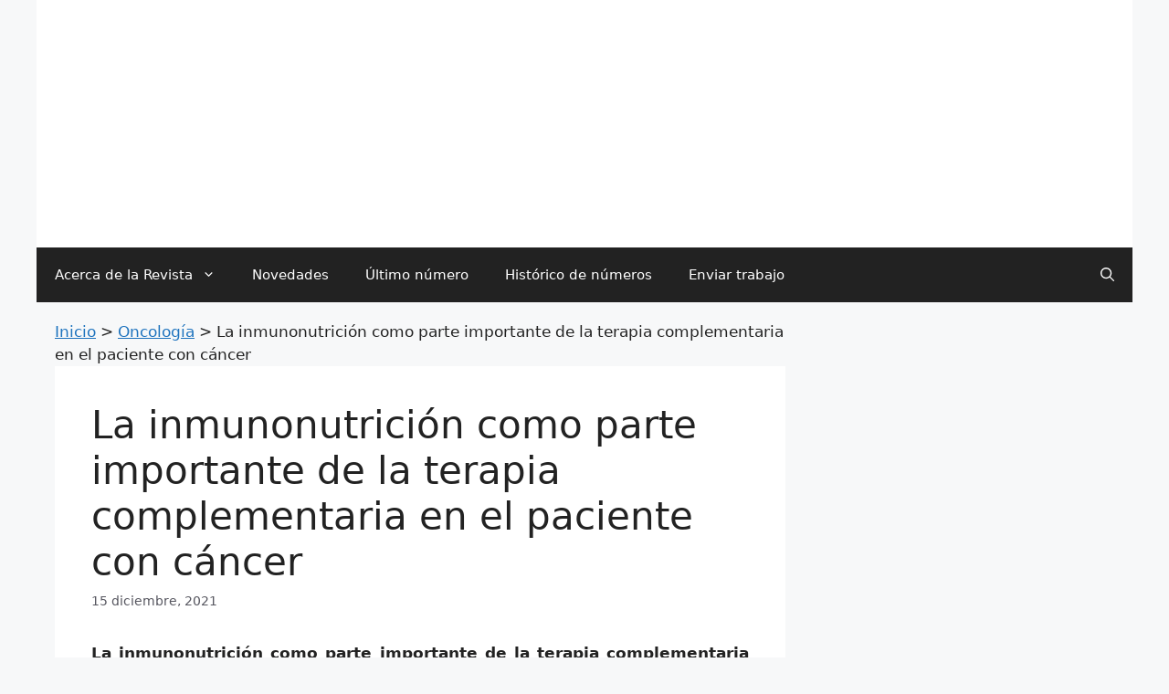

--- FILE ---
content_type: text/html; charset=UTF-8
request_url: https://www.revista-portalesmedicos.com/revista-medica/la-inmunonutricion-como-parte-importante-de-la-terapia-complementaria-en-el-paciente-con-cancer/
body_size: 30006
content:
<!DOCTYPE html>
<html lang="es">
<head><meta charset="UTF-8"><script>if(navigator.userAgent.match(/MSIE|Internet Explorer/i)||navigator.userAgent.match(/Trident\/7\..*?rv:11/i)){var href=document.location.href;if(!href.match(/[?&]nowprocket/)){if(href.indexOf("?")==-1){if(href.indexOf("#")==-1){document.location.href=href+"?nowprocket=1"}else{document.location.href=href.replace("#","?nowprocket=1#")}}else{if(href.indexOf("#")==-1){document.location.href=href+"&nowprocket=1"}else{document.location.href=href.replace("#","&nowprocket=1#")}}}}</script><script>(()=>{class RocketLazyLoadScripts{constructor(){this.v="2.0.4",this.userEvents=["keydown","keyup","mousedown","mouseup","mousemove","mouseover","mouseout","touchmove","touchstart","touchend","touchcancel","wheel","click","dblclick","input"],this.attributeEvents=["onblur","onclick","oncontextmenu","ondblclick","onfocus","onmousedown","onmouseenter","onmouseleave","onmousemove","onmouseout","onmouseover","onmouseup","onmousewheel","onscroll","onsubmit"]}async t(){this.i(),this.o(),/iP(ad|hone)/.test(navigator.userAgent)&&this.h(),this.u(),this.l(this),this.m(),this.k(this),this.p(this),this._(),await Promise.all([this.R(),this.L()]),this.lastBreath=Date.now(),this.S(this),this.P(),this.D(),this.O(),this.M(),await this.C(this.delayedScripts.normal),await this.C(this.delayedScripts.defer),await this.C(this.delayedScripts.async),await this.T(),await this.F(),await this.j(),await this.A(),window.dispatchEvent(new Event("rocket-allScriptsLoaded")),this.everythingLoaded=!0,this.lastTouchEnd&&await new Promise(t=>setTimeout(t,500-Date.now()+this.lastTouchEnd)),this.I(),this.H(),this.U(),this.W()}i(){this.CSPIssue=sessionStorage.getItem("rocketCSPIssue"),document.addEventListener("securitypolicyviolation",t=>{this.CSPIssue||"script-src-elem"!==t.violatedDirective||"data"!==t.blockedURI||(this.CSPIssue=!0,sessionStorage.setItem("rocketCSPIssue",!0))},{isRocket:!0})}o(){window.addEventListener("pageshow",t=>{this.persisted=t.persisted,this.realWindowLoadedFired=!0},{isRocket:!0}),window.addEventListener("pagehide",()=>{this.onFirstUserAction=null},{isRocket:!0})}h(){let t;function e(e){t=e}window.addEventListener("touchstart",e,{isRocket:!0}),window.addEventListener("touchend",function i(o){o.changedTouches[0]&&t.changedTouches[0]&&Math.abs(o.changedTouches[0].pageX-t.changedTouches[0].pageX)<10&&Math.abs(o.changedTouches[0].pageY-t.changedTouches[0].pageY)<10&&o.timeStamp-t.timeStamp<200&&(window.removeEventListener("touchstart",e,{isRocket:!0}),window.removeEventListener("touchend",i,{isRocket:!0}),"INPUT"===o.target.tagName&&"text"===o.target.type||(o.target.dispatchEvent(new TouchEvent("touchend",{target:o.target,bubbles:!0})),o.target.dispatchEvent(new MouseEvent("mouseover",{target:o.target,bubbles:!0})),o.target.dispatchEvent(new PointerEvent("click",{target:o.target,bubbles:!0,cancelable:!0,detail:1,clientX:o.changedTouches[0].clientX,clientY:o.changedTouches[0].clientY})),event.preventDefault()))},{isRocket:!0})}q(t){this.userActionTriggered||("mousemove"!==t.type||this.firstMousemoveIgnored?"keyup"===t.type||"mouseover"===t.type||"mouseout"===t.type||(this.userActionTriggered=!0,this.onFirstUserAction&&this.onFirstUserAction()):this.firstMousemoveIgnored=!0),"click"===t.type&&t.preventDefault(),t.stopPropagation(),t.stopImmediatePropagation(),"touchstart"===this.lastEvent&&"touchend"===t.type&&(this.lastTouchEnd=Date.now()),"click"===t.type&&(this.lastTouchEnd=0),this.lastEvent=t.type,t.composedPath&&t.composedPath()[0].getRootNode()instanceof ShadowRoot&&(t.rocketTarget=t.composedPath()[0]),this.savedUserEvents.push(t)}u(){this.savedUserEvents=[],this.userEventHandler=this.q.bind(this),this.userEvents.forEach(t=>window.addEventListener(t,this.userEventHandler,{passive:!1,isRocket:!0})),document.addEventListener("visibilitychange",this.userEventHandler,{isRocket:!0})}U(){this.userEvents.forEach(t=>window.removeEventListener(t,this.userEventHandler,{passive:!1,isRocket:!0})),document.removeEventListener("visibilitychange",this.userEventHandler,{isRocket:!0}),this.savedUserEvents.forEach(t=>{(t.rocketTarget||t.target).dispatchEvent(new window[t.constructor.name](t.type,t))})}m(){const t="return false",e=Array.from(this.attributeEvents,t=>"data-rocket-"+t),i="["+this.attributeEvents.join("],[")+"]",o="[data-rocket-"+this.attributeEvents.join("],[data-rocket-")+"]",s=(e,i,o)=>{o&&o!==t&&(e.setAttribute("data-rocket-"+i,o),e["rocket"+i]=new Function("event",o),e.setAttribute(i,t))};new MutationObserver(t=>{for(const n of t)"attributes"===n.type&&(n.attributeName.startsWith("data-rocket-")||this.everythingLoaded?n.attributeName.startsWith("data-rocket-")&&this.everythingLoaded&&this.N(n.target,n.attributeName.substring(12)):s(n.target,n.attributeName,n.target.getAttribute(n.attributeName))),"childList"===n.type&&n.addedNodes.forEach(t=>{if(t.nodeType===Node.ELEMENT_NODE)if(this.everythingLoaded)for(const i of[t,...t.querySelectorAll(o)])for(const t of i.getAttributeNames())e.includes(t)&&this.N(i,t.substring(12));else for(const e of[t,...t.querySelectorAll(i)])for(const t of e.getAttributeNames())this.attributeEvents.includes(t)&&s(e,t,e.getAttribute(t))})}).observe(document,{subtree:!0,childList:!0,attributeFilter:[...this.attributeEvents,...e]})}I(){this.attributeEvents.forEach(t=>{document.querySelectorAll("[data-rocket-"+t+"]").forEach(e=>{this.N(e,t)})})}N(t,e){const i=t.getAttribute("data-rocket-"+e);i&&(t.setAttribute(e,i),t.removeAttribute("data-rocket-"+e))}k(t){Object.defineProperty(HTMLElement.prototype,"onclick",{get(){return this.rocketonclick||null},set(e){this.rocketonclick=e,this.setAttribute(t.everythingLoaded?"onclick":"data-rocket-onclick","this.rocketonclick(event)")}})}S(t){function e(e,i){let o=e[i];e[i]=null,Object.defineProperty(e,i,{get:()=>o,set(s){t.everythingLoaded?o=s:e["rocket"+i]=o=s}})}e(document,"onreadystatechange"),e(window,"onload"),e(window,"onpageshow");try{Object.defineProperty(document,"readyState",{get:()=>t.rocketReadyState,set(e){t.rocketReadyState=e},configurable:!0}),document.readyState="loading"}catch(t){console.log("WPRocket DJE readyState conflict, bypassing")}}l(t){this.originalAddEventListener=EventTarget.prototype.addEventListener,this.originalRemoveEventListener=EventTarget.prototype.removeEventListener,this.savedEventListeners=[],EventTarget.prototype.addEventListener=function(e,i,o){o&&o.isRocket||!t.B(e,this)&&!t.userEvents.includes(e)||t.B(e,this)&&!t.userActionTriggered||e.startsWith("rocket-")||t.everythingLoaded?t.originalAddEventListener.call(this,e,i,o):(t.savedEventListeners.push({target:this,remove:!1,type:e,func:i,options:o}),"mouseenter"!==e&&"mouseleave"!==e||t.originalAddEventListener.call(this,e,t.savedUserEvents.push,o))},EventTarget.prototype.removeEventListener=function(e,i,o){o&&o.isRocket||!t.B(e,this)&&!t.userEvents.includes(e)||t.B(e,this)&&!t.userActionTriggered||e.startsWith("rocket-")||t.everythingLoaded?t.originalRemoveEventListener.call(this,e,i,o):t.savedEventListeners.push({target:this,remove:!0,type:e,func:i,options:o})}}J(t,e){this.savedEventListeners=this.savedEventListeners.filter(i=>{let o=i.type,s=i.target||window;return e!==o||t!==s||(this.B(o,s)&&(i.type="rocket-"+o),this.$(i),!1)})}H(){EventTarget.prototype.addEventListener=this.originalAddEventListener,EventTarget.prototype.removeEventListener=this.originalRemoveEventListener,this.savedEventListeners.forEach(t=>this.$(t))}$(t){t.remove?this.originalRemoveEventListener.call(t.target,t.type,t.func,t.options):this.originalAddEventListener.call(t.target,t.type,t.func,t.options)}p(t){let e;function i(e){return t.everythingLoaded?e:e.split(" ").map(t=>"load"===t||t.startsWith("load.")?"rocket-jquery-load":t).join(" ")}function o(o){function s(e){const s=o.fn[e];o.fn[e]=o.fn.init.prototype[e]=function(){return this[0]===window&&t.userActionTriggered&&("string"==typeof arguments[0]||arguments[0]instanceof String?arguments[0]=i(arguments[0]):"object"==typeof arguments[0]&&Object.keys(arguments[0]).forEach(t=>{const e=arguments[0][t];delete arguments[0][t],arguments[0][i(t)]=e})),s.apply(this,arguments),this}}if(o&&o.fn&&!t.allJQueries.includes(o)){const e={DOMContentLoaded:[],"rocket-DOMContentLoaded":[]};for(const t in e)document.addEventListener(t,()=>{e[t].forEach(t=>t())},{isRocket:!0});o.fn.ready=o.fn.init.prototype.ready=function(i){function s(){parseInt(o.fn.jquery)>2?setTimeout(()=>i.bind(document)(o)):i.bind(document)(o)}return"function"==typeof i&&(t.realDomReadyFired?!t.userActionTriggered||t.fauxDomReadyFired?s():e["rocket-DOMContentLoaded"].push(s):e.DOMContentLoaded.push(s)),o([])},s("on"),s("one"),s("off"),t.allJQueries.push(o)}e=o}t.allJQueries=[],o(window.jQuery),Object.defineProperty(window,"jQuery",{get:()=>e,set(t){o(t)}})}P(){const t=new Map;document.write=document.writeln=function(e){const i=document.currentScript,o=document.createRange(),s=i.parentElement;let n=t.get(i);void 0===n&&(n=i.nextSibling,t.set(i,n));const c=document.createDocumentFragment();o.setStart(c,0),c.appendChild(o.createContextualFragment(e)),s.insertBefore(c,n)}}async R(){return new Promise(t=>{this.userActionTriggered?t():this.onFirstUserAction=t})}async L(){return new Promise(t=>{document.addEventListener("DOMContentLoaded",()=>{this.realDomReadyFired=!0,t()},{isRocket:!0})})}async j(){return this.realWindowLoadedFired?Promise.resolve():new Promise(t=>{window.addEventListener("load",t,{isRocket:!0})})}M(){this.pendingScripts=[];this.scriptsMutationObserver=new MutationObserver(t=>{for(const e of t)e.addedNodes.forEach(t=>{"SCRIPT"!==t.tagName||t.noModule||t.isWPRocket||this.pendingScripts.push({script:t,promise:new Promise(e=>{const i=()=>{const i=this.pendingScripts.findIndex(e=>e.script===t);i>=0&&this.pendingScripts.splice(i,1),e()};t.addEventListener("load",i,{isRocket:!0}),t.addEventListener("error",i,{isRocket:!0}),setTimeout(i,1e3)})})})}),this.scriptsMutationObserver.observe(document,{childList:!0,subtree:!0})}async F(){await this.X(),this.pendingScripts.length?(await this.pendingScripts[0].promise,await this.F()):this.scriptsMutationObserver.disconnect()}D(){this.delayedScripts={normal:[],async:[],defer:[]},document.querySelectorAll("script[type$=rocketlazyloadscript]").forEach(t=>{t.hasAttribute("data-rocket-src")?t.hasAttribute("async")&&!1!==t.async?this.delayedScripts.async.push(t):t.hasAttribute("defer")&&!1!==t.defer||"module"===t.getAttribute("data-rocket-type")?this.delayedScripts.defer.push(t):this.delayedScripts.normal.push(t):this.delayedScripts.normal.push(t)})}async _(){await this.L();let t=[];document.querySelectorAll("script[type$=rocketlazyloadscript][data-rocket-src]").forEach(e=>{let i=e.getAttribute("data-rocket-src");if(i&&!i.startsWith("data:")){i.startsWith("//")&&(i=location.protocol+i);try{const o=new URL(i).origin;o!==location.origin&&t.push({src:o,crossOrigin:e.crossOrigin||"module"===e.getAttribute("data-rocket-type")})}catch(t){}}}),t=[...new Map(t.map(t=>[JSON.stringify(t),t])).values()],this.Y(t,"preconnect")}async G(t){if(await this.K(),!0!==t.noModule||!("noModule"in HTMLScriptElement.prototype))return new Promise(e=>{let i;function o(){(i||t).setAttribute("data-rocket-status","executed"),e()}try{if(navigator.userAgent.includes("Firefox/")||""===navigator.vendor||this.CSPIssue)i=document.createElement("script"),[...t.attributes].forEach(t=>{let e=t.nodeName;"type"!==e&&("data-rocket-type"===e&&(e="type"),"data-rocket-src"===e&&(e="src"),i.setAttribute(e,t.nodeValue))}),t.text&&(i.text=t.text),t.nonce&&(i.nonce=t.nonce),i.hasAttribute("src")?(i.addEventListener("load",o,{isRocket:!0}),i.addEventListener("error",()=>{i.setAttribute("data-rocket-status","failed-network"),e()},{isRocket:!0}),setTimeout(()=>{i.isConnected||e()},1)):(i.text=t.text,o()),i.isWPRocket=!0,t.parentNode.replaceChild(i,t);else{const i=t.getAttribute("data-rocket-type"),s=t.getAttribute("data-rocket-src");i?(t.type=i,t.removeAttribute("data-rocket-type")):t.removeAttribute("type"),t.addEventListener("load",o,{isRocket:!0}),t.addEventListener("error",i=>{this.CSPIssue&&i.target.src.startsWith("data:")?(console.log("WPRocket: CSP fallback activated"),t.removeAttribute("src"),this.G(t).then(e)):(t.setAttribute("data-rocket-status","failed-network"),e())},{isRocket:!0}),s?(t.fetchPriority="high",t.removeAttribute("data-rocket-src"),t.src=s):t.src="data:text/javascript;base64,"+window.btoa(unescape(encodeURIComponent(t.text)))}}catch(i){t.setAttribute("data-rocket-status","failed-transform"),e()}});t.setAttribute("data-rocket-status","skipped")}async C(t){const e=t.shift();return e?(e.isConnected&&await this.G(e),this.C(t)):Promise.resolve()}O(){this.Y([...this.delayedScripts.normal,...this.delayedScripts.defer,...this.delayedScripts.async],"preload")}Y(t,e){this.trash=this.trash||[];let i=!0;var o=document.createDocumentFragment();t.forEach(t=>{const s=t.getAttribute&&t.getAttribute("data-rocket-src")||t.src;if(s&&!s.startsWith("data:")){const n=document.createElement("link");n.href=s,n.rel=e,"preconnect"!==e&&(n.as="script",n.fetchPriority=i?"high":"low"),t.getAttribute&&"module"===t.getAttribute("data-rocket-type")&&(n.crossOrigin=!0),t.crossOrigin&&(n.crossOrigin=t.crossOrigin),t.integrity&&(n.integrity=t.integrity),t.nonce&&(n.nonce=t.nonce),o.appendChild(n),this.trash.push(n),i=!1}}),document.head.appendChild(o)}W(){this.trash.forEach(t=>t.remove())}async T(){try{document.readyState="interactive"}catch(t){}this.fauxDomReadyFired=!0;try{await this.K(),this.J(document,"readystatechange"),document.dispatchEvent(new Event("rocket-readystatechange")),await this.K(),document.rocketonreadystatechange&&document.rocketonreadystatechange(),await this.K(),this.J(document,"DOMContentLoaded"),document.dispatchEvent(new Event("rocket-DOMContentLoaded")),await this.K(),this.J(window,"DOMContentLoaded"),window.dispatchEvent(new Event("rocket-DOMContentLoaded"))}catch(t){console.error(t)}}async A(){try{document.readyState="complete"}catch(t){}try{await this.K(),this.J(document,"readystatechange"),document.dispatchEvent(new Event("rocket-readystatechange")),await this.K(),document.rocketonreadystatechange&&document.rocketonreadystatechange(),await this.K(),this.J(window,"load"),window.dispatchEvent(new Event("rocket-load")),await this.K(),window.rocketonload&&window.rocketonload(),await this.K(),this.allJQueries.forEach(t=>t(window).trigger("rocket-jquery-load")),await this.K(),this.J(window,"pageshow");const t=new Event("rocket-pageshow");t.persisted=this.persisted,window.dispatchEvent(t),await this.K(),window.rocketonpageshow&&window.rocketonpageshow({persisted:this.persisted})}catch(t){console.error(t)}}async K(){Date.now()-this.lastBreath>45&&(await this.X(),this.lastBreath=Date.now())}async X(){return document.hidden?new Promise(t=>setTimeout(t)):new Promise(t=>requestAnimationFrame(t))}B(t,e){return e===document&&"readystatechange"===t||(e===document&&"DOMContentLoaded"===t||(e===window&&"DOMContentLoaded"===t||(e===window&&"load"===t||e===window&&"pageshow"===t)))}static run(){(new RocketLazyLoadScripts).t()}}RocketLazyLoadScripts.run()})();</script>
	
	<meta name='robots' content='index, follow, max-image-preview:large, max-snippet:-1, max-video-preview:-1' />
<meta name="viewport" content="width=device-width, initial-scale=1">
	<!-- This site is optimized with the Yoast SEO plugin v26.6 - https://yoast.com/wordpress/plugins/seo/ -->
	<title>La inmunonutrición como parte importante de la terapia complementaria en el paciente con cáncer</title>
<link data-rocket-preload as="style" href="https://www.revista-portalesmedicos.com/revista-medica/wp-content/cache/perfmatters/www.revista-portalesmedicos.com/revista-medica/fonts/a338c28db7ad.google-fonts.min.css" rel="preload">
<link href="https://www.revista-portalesmedicos.com/revista-medica/wp-content/cache/perfmatters/www.revista-portalesmedicos.com/revista-medica/fonts/a338c28db7ad.google-fonts.min.css" media="print" onload="this.media=&#039;all&#039;" rel="stylesheet">
<noscript><link rel="stylesheet" href="https://www.revista-portalesmedicos.com/revista-medica/wp-content/cache/perfmatters/www.revista-portalesmedicos.com/revista-medica/fonts/a338c28db7ad.google-fonts.min.css"></noscript>
<style id="wpr-usedcss">img:is([sizes=auto i],[sizes^="auto," i]){contain-intrinsic-size:3000px 1500px}.footer-bar-active .footer-bar .widget{padding:0}.footer-bar .widget_nav_menu>div>ul{display:flex;align-items:center;flex-wrap:wrap}.footer-bar .widget_nav_menu li{margin:0 10px;padding:0}.footer-bar .widget_nav_menu li:first-child{margin-left:0}.footer-bar .widget_nav_menu li:last-child{margin-right:0}.footer-bar .widget_nav_menu li ul{display:none}.footer-bar .textwidget p:last-child{margin:0}.footer-bar-align-center .inside-site-info{flex-direction:column}.footer-bar-align-center .footer-bar{margin-bottom:10px}.site-footer:not(.footer-bar-active) .copyright-bar{margin:0 auto}@media (max-width:768px){.footer-bar-active .inside-site-info{flex-direction:column}.footer-bar-active .footer-bar{margin-bottom:10px}.footer-bar .widget_nav_menu>div>ul{justify-content:center}.footer-bar .widget_nav_menu li{padding:5px 0}.footer-bar .widget_nav_menu li:first-child{margin-left:10px}.footer-bar .widget_nav_menu li:last-child{margin-right:10px}}body,fieldset,h1,h2,h3,hr,html,iframe,legend,li,ol,p,textarea,ul{margin:0;padding:0;border:0}html{font-family:sans-serif;-webkit-text-size-adjust:100%;-ms-text-size-adjust:100%;-webkit-font-smoothing:antialiased;-moz-osx-font-smoothing:grayscale}main{display:block}progress{vertical-align:baseline}html{box-sizing:border-box}*,::after,::before{box-sizing:inherit}button,input,optgroup,select,textarea{font-family:inherit;font-size:100%;margin:0}[type=search]{-webkit-appearance:textfield;outline-offset:-2px}[type=search]::-webkit-search-decoration{-webkit-appearance:none}::-moz-focus-inner{border-style:none;padding:0}body,button,input,select,textarea{font-family:-apple-system,system-ui,BlinkMacSystemFont,"Segoe UI",Helvetica,Arial,sans-serif,"Apple Color Emoji","Segoe UI Emoji","Segoe UI Symbol";font-weight:400;text-transform:none;font-size:17px;line-height:1.5}p{margin-bottom:1.5em}h1,h2,h3{font-family:inherit;font-size:100%;font-style:inherit;font-weight:inherit}table{border:1px solid rgba(0,0,0,.1)}table{border-collapse:separate;border-spacing:0;border-width:1px 0 0 1px;margin:0 0 1.5em;width:100%}hr{background-color:rgba(0,0,0,.1);border:0;height:1px;margin-bottom:40px;margin-top:40px}fieldset{padding:0;border:0;min-width:inherit}fieldset legend{padding:0;margin-bottom:1.5em}h1{font-size:42px;margin-bottom:20px;line-height:1.2em;font-weight:400;text-transform:none}h2{font-size:35px;margin-bottom:20px;line-height:1.2em;font-weight:400;text-transform:none}h3{font-size:29px;margin-bottom:20px;line-height:1.2em;font-weight:400;text-transform:none}ol,ul{margin:0 0 1.5em 3em}ul{list-style:disc}ol{list-style:decimal}li>ol,li>ul{margin-bottom:0;margin-left:1.5em}strong{font-weight:700}cite{font-style:italic}code,var{font:15px Monaco,Consolas,"Andale Mono","DejaVu Sans Mono",monospace}ins{text-decoration:none}table{margin:0 0 1.5em;width:100%}img{height:auto;max-width:100%}button,input[type=button],input[type=submit]{background:#55555e;color:#fff;border:1px solid transparent;cursor:pointer;-webkit-appearance:button;padding:10px 20px}input[type=number],input[type=search],input[type=text],input[type=url],select,textarea{border:1px solid;border-radius:0;padding:10px 15px;max-width:100%}textarea{width:100%}a,button,input{transition:color .1s ease-in-out,background-color .1s ease-in-out}a{text-decoration:none}.button{padding:10px 20px;display:inline-block}.using-mouse :focus{outline:0}.using-mouse ::-moz-focus-inner{border:0}.aligncenter{clear:both;display:block;margin:0 auto}.screen-reader-text{border:0;clip:rect(1px,1px,1px,1px);clip-path:inset(50%);height:1px;margin:-1px;overflow:hidden;padding:0;position:absolute!important;width:1px;word-wrap:normal!important}.screen-reader-text:focus{background-color:#f1f1f1;border-radius:3px;box-shadow:0 0 2px 2px rgba(0,0,0,.6);clip:auto!important;clip-path:none;color:#21759b;display:block;font-size:.875rem;font-weight:700;height:auto;left:5px;line-height:normal;padding:15px 23px 14px;text-decoration:none;top:5px;width:auto;z-index:100000}#primary[tabindex="-1"]:focus{outline:0}.main-navigation{z-index:100;padding:0;clear:both;display:block}.main-navigation a{display:block;text-decoration:none;font-weight:400;text-transform:none;font-size:15px}.main-navigation ul{list-style:none;margin:0;padding-left:0}.main-navigation .main-nav ul li a{padding-left:20px;padding-right:20px;line-height:60px}.inside-navigation{position:relative}.main-navigation .inside-navigation{display:flex;align-items:center;flex-wrap:wrap;justify-content:space-between}.main-navigation .main-nav>ul{display:flex;flex-wrap:wrap;align-items:center}.main-navigation li{position:relative}.main-navigation .menu-bar-items{display:flex;align-items:center;font-size:15px}.main-navigation .menu-bar-items a{color:inherit}.main-navigation .menu-bar-item{position:relative}.main-navigation .menu-bar-item.search-item{z-index:20}.main-navigation .menu-bar-item>a{padding-left:20px;padding-right:20px;line-height:60px}.sidebar .main-navigation .main-nav{flex-basis:100%}.sidebar .main-navigation .main-nav>ul{flex-direction:column}.sidebar .main-navigation .menu-bar-items{margin:0 auto}.sidebar .main-navigation .menu-bar-items .search-item{order:10}.main-navigation ul ul{display:block;box-shadow:1px 1px 0 rgba(0,0,0,.1);float:left;position:absolute;left:-99999px;opacity:0;z-index:99999;width:200px;text-align:left;top:auto;transition:opacity 80ms linear;transition-delay:0s;pointer-events:none;height:0;overflow:hidden}.main-navigation ul ul a{display:block}.main-navigation ul ul li{width:100%}.main-navigation .main-nav ul ul li a{line-height:normal;padding:10px 20px;font-size:14px}.main-navigation .main-nav ul li.menu-item-has-children>a{padding-right:0;position:relative}.main-navigation.sub-menu-left ul ul{box-shadow:-1px 1px 0 rgba(0,0,0,.1)}.main-navigation.sub-menu-left .sub-menu{right:0}.main-navigation:not(.toggled) ul li.sfHover>ul,.main-navigation:not(.toggled) ul li:hover>ul{left:auto;opacity:1;transition-delay:150ms;pointer-events:auto;height:auto;overflow:visible}.main-navigation:not(.toggled) ul ul li.sfHover>ul,.main-navigation:not(.toggled) ul ul li:hover>ul{left:100%;top:0}.main-navigation.sub-menu-left:not(.toggled) ul ul li.sfHover>ul,.main-navigation.sub-menu-left:not(.toggled) ul ul li:hover>ul{right:100%;left:auto}.menu-item-has-children .dropdown-menu-toggle{display:inline-block;height:100%;clear:both;padding-right:20px;padding-left:10px}.menu-item-has-children ul .dropdown-menu-toggle{padding-top:10px;padding-bottom:10px;margin-top:-10px}.sidebar .menu-item-has-children .dropdown-menu-toggle,nav ul ul .menu-item-has-children .dropdown-menu-toggle{float:right}.widget-area .main-navigation li{float:none;display:block;width:100%;padding:0;margin:0}.sidebar .main-navigation.sub-menu-right ul li.sfHover ul,.sidebar .main-navigation.sub-menu-right ul li:hover ul{top:0;left:100%}.site-main .post-navigation{margin:0 0 2em;overflow:hidden}.site-main .post-navigation{margin-bottom:0}.site-header{position:relative}.inside-header{padding:20px 40px}.main-title{margin:0;font-size:25px;line-height:1.2em;word-wrap:break-word;font-weight:700;text-transform:none}.site-description{margin:0;line-height:1.5;font-weight:400;text-transform:none;font-size:15px}.inside-header{display:flex;align-items:center}.header-aligned-center:not([class*=nav-float-]) .inside-header{justify-content:center;flex-direction:column;text-align:center}.header-aligned-center:not([class*=nav-float-]) .inside-header>:not(:first-child){margin-top:1em}.entry-header .gp-icon{display:none}.entry-header .cat-links,.entry-header .tags-links{display:inline}footer.entry-meta .posted-on{display:block}.entry-content:not(:first-child){margin-top:2em}.entry-header,.site-content{word-wrap:break-word}.entry-title{margin-bottom:0}.entry-meta{font-size:85%;margin-top:.5em;line-height:1.5}footer.entry-meta{margin-top:2em}.cat-links,.tags-links{display:block}.entry-content>p:last-child{margin-bottom:0}iframe,object{max-width:100%}.widget-area .widget{padding:40px}.widget select{max-width:100%}.sidebar .widget :last-child{margin-bottom:0}.widget ol,.widget ul{margin:0}.widget .search-field{width:100%}.widget .search-form{display:flex}.sidebar .widget:last-child{margin-bottom:0}.widget ul li{list-style-type:none;position:relative;margin-bottom:.5em}.widget ul li ul{margin-left:1em;margin-top:.5em}.site-content{display:flex}.grid-container{margin-left:auto;margin-right:auto;max-width:1200px}.sidebar .widget,.site-main>*{margin-bottom:20px}.separate-containers .inside-article{padding:40px}.separate-containers .site-main{margin:20px}.separate-containers.right-sidebar .site-main{margin-left:0}.separate-containers .inside-right-sidebar{margin-top:20px;margin-bottom:20px}.widget-area .main-navigation{margin-bottom:20px}.separate-containers .site-main>:last-child{margin-bottom:0}.sidebar .grid-container{max-width:100%;width:100%}.inside-site-info{display:flex;align-items:center;justify-content:center;padding:20px 40px}.site-info{text-align:center;font-size:15px}.gp-icon{display:inline-flex;align-self:center}.gp-icon svg{height:1em;width:1em;top:.125em;position:relative;fill:currentColor}.close-search .icon-search svg:first-child,.icon-menu-bars svg:nth-child(2),.icon-search svg:nth-child(2),.toggled .icon-menu-bars svg:first-child{display:none}.close-search .icon-search svg:nth-child(2),.toggled .icon-menu-bars svg:nth-child(2){display:block}.entry-meta .gp-icon{margin-right:.6em;opacity:.7}nav.toggled .icon-arrow-left svg{transform:rotate(-90deg)}nav.toggled .icon-arrow-right svg{transform:rotate(90deg)}nav.toggled .sfHover>a>.dropdown-menu-toggle .gp-icon svg{transform:rotate(180deg)}nav.toggled .sfHover>a>.dropdown-menu-toggle .gp-icon.icon-arrow-left svg{transform:rotate(-270deg)}nav.toggled .sfHover>a>.dropdown-menu-toggle .gp-icon.icon-arrow-right svg{transform:rotate(270deg)}.container.grid-container{width:auto}.menu-toggle{display:none}.menu-toggle{padding:0 20px;line-height:60px;margin:0;font-weight:400;text-transform:none;font-size:15px;cursor:pointer}.menu-toggle .mobile-menu{padding-left:3px}.menu-toggle .gp-icon+.mobile-menu{padding-left:9px}.menu-toggle .mobile-menu:empty{display:none}button.menu-toggle{background-color:transparent;flex-grow:1;border:0;text-align:center}button.menu-toggle:active,button.menu-toggle:focus,button.menu-toggle:hover{background-color:transparent}.has-menu-bar-items button.menu-toggle{flex-grow:0}nav.toggled ul ul.sub-menu{width:100%}.toggled .menu-item-has-children .dropdown-menu-toggle{padding-left:20px}.main-navigation.toggled .main-nav{flex-basis:100%;order:3}.main-navigation.toggled .main-nav>ul{display:block}.main-navigation.toggled .main-nav li{width:100%;text-align:left}.main-navigation.toggled .main-nav ul ul{transition:0s;visibility:hidden;box-shadow:none;border-bottom:1px solid rgba(0,0,0,.05)}.main-navigation.toggled .main-nav ul ul li:last-child>ul{border-bottom:0}.main-navigation.toggled .main-nav ul ul.toggled-on{position:relative;top:0;left:auto!important;right:auto!important;width:100%;pointer-events:auto;height:auto;opacity:1;display:block;visibility:visible;float:none}.main-navigation.toggled .menu-item-has-children .dropdown-menu-toggle{float:right}.mobile-menu-control-wrapper{display:none;margin-left:auto;align-items:center}@media (max-width:768px){a,body,button,input,select,textarea{transition:all 0s ease-in-out}.inside-header{flex-direction:column;text-align:center}.site-content{flex-direction:column}.container .site-content .content-area{width:auto}.is-right-sidebar.sidebar{width:auto;order:initial}#main{margin-left:0;margin-right:0}body:not(.no-sidebar) #main{margin-bottom:0}.entry-meta{font-size:inherit}.entry-meta a{line-height:1.8em}}body{background-color:var(--base-2);color:var(--contrast)}a{color:var(--accent)}a{text-decoration:underline}.entry-title a,.main-navigation a,.site-branding a,a.button{text-decoration:none}a:active,a:focus,a:hover{color:var(--contrast)}.generate-back-to-top{font-size:20px;border-radius:3px;position:fixed;bottom:30px;right:30px;line-height:40px;width:40px;text-align:center;z-index:10;transition:opacity .3s ease-in-out;opacity:.1;transform:translateY(1000px)}.generate-back-to-top__show{opacity:1;transform:translateY(0)}.navigation-search{position:absolute;left:-99999px;pointer-events:none;visibility:hidden;z-index:20;width:100%;top:0;transition:opacity .1s ease-in-out;opacity:0}.navigation-search.nav-search-active{left:0;right:0;pointer-events:auto;visibility:visible;opacity:1}.navigation-search input[type=search]{outline:0;border:0;vertical-align:bottom;line-height:1;opacity:.9;width:100%;z-index:20;border-radius:0;-webkit-appearance:none;height:60px}.navigation-search input::-ms-clear{display:none;width:0;height:0}.navigation-search input::-ms-reveal{display:none;width:0;height:0}.navigation-search input::-webkit-search-cancel-button,.navigation-search input::-webkit-search-decoration,.navigation-search input::-webkit-search-results-button,.navigation-search input::-webkit-search-results-decoration{display:none}:root{--contrast:#222222;--contrast-2:#575760;--contrast-3:#b2b2be;--base:#f0f0f0;--base-2:#f7f8f9;--base-3:#ffffff;--accent:#1e73be}.site-header{background-color:var(--base-3)}.main-title a,.main-title a:hover{color:var(--contrast)}.site-description{color:var(--contrast-2)}.main-navigation,.main-navigation ul ul{background-color:var(--contrast)}.main-navigation .main-nav ul li a,.main-navigation .menu-bar-items,.main-navigation .menu-toggle{color:var(--base-3)}button.menu-toggle:focus,button.menu-toggle:hover{color:var(--base-3)}.main-navigation .main-nav ul li[class*=current-menu-]>a{color:var(--base-3)}.main-navigation .main-nav ul li.search-item.active>a,.main-navigation .menu-bar-items .search-item.active>a,.navigation-search input[type=search],.navigation-search input[type=search]:active,.navigation-search input[type=search]:focus{color:var(--contrast)}.main-navigation ul ul{background-color:var(--base)}.main-navigation .main-nav ul ul li a{color:var(--contrast)}.separate-containers .inside-article{background-color:var(--base-3)}.entry-title a{color:var(--contrast)}.entry-title a:hover{color:var(--contrast-2)}.entry-meta{color:var(--contrast-2)}.sidebar .widget{background-color:var(--base-3)}.site-info{color:var(--base-3);background-color:var(--contrast)}.site-info a{color:var(--base-3)}.site-info a:hover{color:var(--base-3)}input[type=number],input[type=search],input[type=text],input[type=url],select,textarea{color:var(--contrast);background-color:var(--base-2);border-color:var(--base)}input[type=number]:focus,input[type=search]:focus,input[type=text]:focus,input[type=url]:focus,select:focus,textarea:focus{color:var(--contrast);background-color:var(--base-2);border-color:var(--contrast-3)}a.button,button,html input[type=button],input[type=submit]{color:#fff;background-color:#55555e}a.button:focus,a.button:hover,button:focus,button:hover,html input[type=button]:focus,html input[type=button]:hover,input[type=submit]:focus,input[type=submit]:hover{color:#fff;background-color:#3f4047}a.generate-back-to-top{background-color:rgba(0,0,0,.4);color:#fff}a.generate-back-to-top:focus,a.generate-back-to-top:hover{background-color:rgba(0,0,0,.6);color:#fff}:root{--gp-search-modal-bg-color:var(--base-3);--gp-search-modal-text-color:var(--contrast);--gp-search-modal-overlay-bg-color:rgba(0, 0, 0, .2)}.nav-above-header .main-navigation .inside-navigation.grid-container{padding:0 20px}.rtl .menu-item-has-children .dropdown-menu-toggle{padding-left:20px}.rtl .main-navigation .main-nav ul li.menu-item-has-children>a{padding-right:20px}.is-right-sidebar{width:30%}.site-content .content-area{width:70%}@media (max-width:768px){.main-navigation .menu-bar-item.sfHover>a,.main-navigation .menu-bar-item:hover>a{background:0 0;color:var(--base-3)}.separate-containers .inside-article{padding:30px}.inside-header{padding-right:30px;padding-left:30px}.widget-area .widget{padding-top:30px;padding-right:30px;padding-bottom:30px;padding-left:30px}.inside-site-info{padding-right:30px;padding-left:30px}.main-navigation .menu-toggle{display:block}.main-navigation ul,.main-navigation:not(.slideout-navigation):not(.toggled) .main-nav>ul{display:none}}</style>
	<meta name="description" content="La inmunonutrición como parte importante de la terapia complementaria en el paciente con cáncer Autor principal: Dr. Mario Nefi Elvir Castro Vol. XVI; nº" />
	<link rel="canonical" href="https://www.revista-portalesmedicos.com/revista-medica/la-inmunonutricion-como-parte-importante-de-la-terapia-complementaria-en-el-paciente-con-cancer/" />
	<meta name="twitter:label1" content="Escrito por" />
	<meta name="twitter:data1" content="Redacción Revista" />
	<meta name="twitter:label2" content="Tiempo de lectura" />
	<meta name="twitter:data2" content="16 minutos" />
	<script type="application/ld+json" class="yoast-schema-graph">{"@context":"https://schema.org","@graph":[{"@type":"ScholarlyArticle","@id":"https://www.revista-portalesmedicos.com/revista-medica/la-inmunonutricion-como-parte-importante-de-la-terapia-complementaria-en-el-paciente-con-cancer/#article","isPartOf":{"@id":"https://www.revista-portalesmedicos.com/revista-medica/la-inmunonutricion-como-parte-importante-de-la-terapia-complementaria-en-el-paciente-con-cancer/"},"author":{"name":"Redacción Revista","@id":"https://www.revista-portalesmedicos.com/revista-medica/#/schema/person/aff35293bfdd1e8bb11bc1d216ac2c6e"},"headline":"La inmunonutrición como parte importante de la terapia complementaria en el paciente con cáncer","datePublished":"2021-12-15T09:22:40+00:00","dateModified":"2021-12-15T09:23:11+00:00","mainEntityOfPage":{"@id":"https://www.revista-portalesmedicos.com/revista-medica/la-inmunonutricion-como-parte-importante-de-la-terapia-complementaria-en-el-paciente-con-cancer/"},"wordCount":3932,"commentCount":0,"publisher":{"@id":"https://www.revista-portalesmedicos.com/revista-medica/#organization"},"keywords":["ácidos grasos omega-3","arginina","cáncer","glutamina","inmunonutrición","nucleótidos","probióticos"],"articleSection":["Endocrinología y Nutrición","Oncología"],"inLanguage":"es"},{"@type":["WebPage","ItemPage"],"@id":"https://www.revista-portalesmedicos.com/revista-medica/la-inmunonutricion-como-parte-importante-de-la-terapia-complementaria-en-el-paciente-con-cancer/","url":"https://www.revista-portalesmedicos.com/revista-medica/la-inmunonutricion-como-parte-importante-de-la-terapia-complementaria-en-el-paciente-con-cancer/","name":"La inmunonutrición como parte importante de la terapia complementaria en el paciente con cáncer","isPartOf":{"@id":"https://www.revista-portalesmedicos.com/revista-medica/#website"},"datePublished":"2021-12-15T09:22:40+00:00","dateModified":"2021-12-15T09:23:11+00:00","description":"La inmunonutrición como parte importante de la terapia complementaria en el paciente con cáncer Autor principal: Dr. Mario Nefi Elvir Castro Vol. XVI; nº","breadcrumb":{"@id":"https://www.revista-portalesmedicos.com/revista-medica/la-inmunonutricion-como-parte-importante-de-la-terapia-complementaria-en-el-paciente-con-cancer/#breadcrumb"},"inLanguage":"es","potentialAction":[{"@type":"ReadAction","target":["https://www.revista-portalesmedicos.com/revista-medica/la-inmunonutricion-como-parte-importante-de-la-terapia-complementaria-en-el-paciente-con-cancer/"]}]},{"@type":"BreadcrumbList","@id":"https://www.revista-portalesmedicos.com/revista-medica/la-inmunonutricion-como-parte-importante-de-la-terapia-complementaria-en-el-paciente-con-cancer/#breadcrumb","itemListElement":[{"@type":"ListItem","position":1,"name":"Inicio","item":"https://www.revista-portalesmedicos.com/revista-medica/"},{"@type":"ListItem","position":2,"name":"Oncología","item":"https://www.revista-portalesmedicos.com/revista-medica/publicaciones/oncologia/"},{"@type":"ListItem","position":3,"name":"La inmunonutrición como parte importante de la terapia complementaria en el paciente con cáncer"}]},{"@type":"WebSite","@id":"https://www.revista-portalesmedicos.com/revista-medica/#website","url":"https://www.revista-portalesmedicos.com/revista-medica/","name":"Revista Electrónica de PortalesMedicos.com","description":"ISSN 1886-8924 - Publicación de artículos, casos clínicos, etc. de Medicina, Enfermería y Ciencias de la Salud","publisher":{"@id":"https://www.revista-portalesmedicos.com/revista-medica/#organization"},"alternateName":"Revista de PortalesMedicos","potentialAction":[{"@type":"SearchAction","target":{"@type":"EntryPoint","urlTemplate":"https://www.revista-portalesmedicos.com/revista-medica/?s={search_term_string}"},"query-input":{"@type":"PropertyValueSpecification","valueRequired":true,"valueName":"search_term_string"}}],"inLanguage":"es"},{"@type":"Organization","@id":"https://www.revista-portalesmedicos.com/revista-medica/#organization","name":"Revista Electrónica de Portales Medicos.com","alternateName":"Revista de PortalesMedicos","url":"https://www.revista-portalesmedicos.com/revista-medica/","logo":{"@type":"ImageObject","inLanguage":"es","@id":"https://www.revista-portalesmedicos.com/revista-medica/#/schema/logo/image/","url":"https://www.revista-portalesmedicos.com/revista-medica/wp-content/uploads/logorevista_negro.jpg","contentUrl":"https://www.revista-portalesmedicos.com/revista-medica/wp-content/uploads/logorevista_negro.jpg","width":199,"height":65,"caption":"Revista Electrónica de Portales Medicos.com"},"image":{"@id":"https://www.revista-portalesmedicos.com/revista-medica/#/schema/logo/image/"}},{"@type":"Person","@id":"https://www.revista-portalesmedicos.com/revista-medica/#/schema/person/aff35293bfdd1e8bb11bc1d216ac2c6e","name":"Redacción Revista","sameAs":["https://x.com/portalesmedicos"],"url":"https://www.revista-portalesmedicos.com/revista-medica/author/pmedadmin/"}]}</script>
	<!-- / Yoast SEO plugin. -->




<link rel="alternate" type="application/rss+xml" title="Revista Electrónica de PortalesMedicos.com &raquo; Feed" href="https://www.revista-portalesmedicos.com/revista-medica/feed/" />
<style id='wp-img-auto-sizes-contain-inline-css'></style>
<style id='wp-block-library-inline-css'></style>
<style id='classic-theme-styles-inline-css'></style>


<style id='generate-style-inline-css'></style>

<style id='rocket-lazyload-inline-css'>
.rll-youtube-player{position:relative;padding-bottom:56.23%;height:0;overflow:hidden;max-width:100%;}.rll-youtube-player:focus-within{outline: 2px solid currentColor;outline-offset: 5px;}.rll-youtube-player iframe{position:absolute;top:0;left:0;width:100%;height:100%;z-index:100;background:0 0}.rll-youtube-player img{bottom:0;display:block;left:0;margin:auto;max-width:100%;width:100%;position:absolute;right:0;top:0;border:none;height:auto;-webkit-transition:.4s all;-moz-transition:.4s all;transition:.4s all}.rll-youtube-player img:hover{-webkit-filter:brightness(75%)}.rll-youtube-player .play{height:100%;width:100%;left:0;top:0;position:absolute;background:url(https://www.revista-portalesmedicos.com/revista-medica/wp-content/plugins/awp-rocket/assets/img/youtube.png) no-repeat center;background-color: transparent !important;cursor:pointer;border:none;}.wp-embed-responsive .wp-has-aspect-ratio .rll-youtube-player{position:absolute;padding-bottom:0;width:100%;height:100%;top:0;bottom:0;left:0;right:0}
/*# sourceURL=rocket-lazyload-inline-css */
</style>
<link rel="https://api.w.org/" href="https://www.revista-portalesmedicos.com/revista-medica/wp-json/" /><link rel="alternate" title="JSON" type="application/json" href="https://www.revista-portalesmedicos.com/revista-medica/wp-json/wp/v2/posts/64938" /><meta name="citation_title" content="La inmunonutrición como parte importante de la terapia complementaria en el paciente con cáncer" />
<meta name="citation_journal_title" content="Revista Electrónica de PortalesMedicos.com" />
<meta name="citation_issn" content="1886-8924" />
<meta name="citation_language" content="es" />
<meta name="citation_publisher" content="PortalesMedicos" />
<meta name="citation_license" content="https://creativecommons.org/licenses/by/4.0/" />
<meta name="citation_publication_date" content="2021/12/15" />
<link rel="icon" href="https://www.revista-portalesmedicos.com/revista-medica/wp-content/uploads/cropped-favicon-32x32.jpg" sizes="32x32" />
<link rel="icon" href="https://www.revista-portalesmedicos.com/revista-medica/wp-content/uploads/cropped-favicon-192x192.jpg" sizes="192x192" />
<link rel="apple-touch-icon" href="https://www.revista-portalesmedicos.com/revista-medica/wp-content/uploads/cropped-favicon-180x180.jpg" />
<meta name="msapplication-TileImage" content="https://www.revista-portalesmedicos.com/revista-medica/wp-content/uploads/cropped-favicon-270x270.jpg" />
<noscript><style id="rocket-lazyload-nojs-css">.rll-youtube-player, [data-lazy-src]{display:none !important;}</style></noscript><noscript><style>.perfmatters-lazy[data-src]{display:none !important;}</style></noscript><meta name="generator" content="WP Rocket 3.19.4" data-wpr-features="wpr_remove_unused_css wpr_delay_js wpr_defer_js wpr_minify_js wpr_lazyload_images wpr_lazyload_iframes wpr_minify_css wpr_preload_links wpr_desktop" /></head>

<body class="wp-singular post-template-default single single-post postid-64938 single-format-standard wp-custom-logo wp-embed-responsive wp-theme-generatepress post-image-below-header post-image-aligned-center no-sidebar nav-below-header separate-containers nav-search-enabled header-aligned-center dropdown-hover" itemtype="https://schema.org/Blog" itemscope>
	<a class="screen-reader-text skip-link" href="#content" title="Saltar al contenido">Saltar al contenido</a>		<header class="site-header grid-container" id="masthead" aria-label="Sitio"  itemtype="https://schema.org/WPHeader" itemscope>
			<div data-rocket-location-hash="add58100538f8d324858fd66406c0a8a" class="inside-header">
				<div data-rocket-location-hash="7fc2137eb3c5f5924a68bbb540616a2a" class="site-logo">
					<a href="https://www.revista-portalesmedicos.com/revista-medica/" rel="home">
						<img class="header-image is-logo-image perfmatters-lazy" alt="Revista Electrónica de PortalesMedicos.com" src="data:image/svg+xml,%3Csvg%20xmlns=&#039;http://www.w3.org/2000/svg&#039;%20width=&#039;1535&#039;%20height=&#039;307&#039;%20viewBox=&#039;0%200%201535%20307&#039;%3E%3C/svg%3E" width="1535" height="307" data-lazy-src="https://www.revista-portalesmedicos.com/revista-medica/wp-content/uploads/cropped-cabecera_revista_20_anos-1.png" data-src="data:image/svg+xml,%3Csvg%20xmlns=&#039;http://www.w3.org/2000/svg&#039;%20viewBox=&#039;0%200%201535%20307&#039;%3E%3C/svg%3E" /><noscript><img  class="header-image is-logo-image" alt="Revista Electrónica de PortalesMedicos.com" src="data:image/svg+xml,%3Csvg%20xmlns='http://www.w3.org/2000/svg'%20viewBox='0%200%201535%20307'%3E%3C/svg%3E" width="1535" height="307" data-lazy-src="https://www.revista-portalesmedicos.com/revista-medica/wp-content/uploads/cropped-cabecera_revista_20_anos-1.png" /></noscript><noscript><img  class="header-image is-logo-image" alt="Revista Electrónica de PortalesMedicos.com" src="https://www.revista-portalesmedicos.com/revista-medica/wp-content/uploads/cropped-cabecera_revista_20_anos-1.png" width="1535" height="307" /></noscript>
					</a>
				</div>			</div>
		</header>
				<nav class="main-navigation grid-container nav-align-center has-menu-bar-items sub-menu-right" id="site-navigation" aria-label="Principal"  itemtype="https://schema.org/SiteNavigationElement" itemscope>
			<div class="inside-navigation">
				<form method="get" class="search-form navigation-search" action="https://www.revista-portalesmedicos.com/revista-medica/">
					<input type="search" class="search-field" value="" name="s" title="Buscar" />
				</form>				<button class="menu-toggle" aria-controls="primary-menu" aria-expanded="false">
					<span class="gp-icon icon-menu-bars"><svg viewBox="0 0 512 512" aria-hidden="true" xmlns="http://www.w3.org/2000/svg" width="1em" height="1em"><path d="M0 96c0-13.255 10.745-24 24-24h464c13.255 0 24 10.745 24 24s-10.745 24-24 24H24c-13.255 0-24-10.745-24-24zm0 160c0-13.255 10.745-24 24-24h464c13.255 0 24 10.745 24 24s-10.745 24-24 24H24c-13.255 0-24-10.745-24-24zm0 160c0-13.255 10.745-24 24-24h464c13.255 0 24 10.745 24 24s-10.745 24-24 24H24c-13.255 0-24-10.745-24-24z" /></svg><svg viewBox="0 0 512 512" aria-hidden="true" xmlns="http://www.w3.org/2000/svg" width="1em" height="1em"><path d="M71.029 71.029c9.373-9.372 24.569-9.372 33.942 0L256 222.059l151.029-151.03c9.373-9.372 24.569-9.372 33.942 0 9.372 9.373 9.372 24.569 0 33.942L289.941 256l151.03 151.029c9.372 9.373 9.372 24.569 0 33.942-9.373 9.372-24.569 9.372-33.942 0L256 289.941l-151.029 151.03c-9.373 9.372-24.569 9.372-33.942 0-9.372-9.373-9.372-24.569 0-33.942L222.059 256 71.029 104.971c-9.372-9.373-9.372-24.569 0-33.942z" /></svg></span><span class="mobile-menu">Menú</span>				</button>
				<div id="primary-menu" class="main-nav"><ul id="menu-superior" class=" menu sf-menu"><li id="menu-item-61531" class="menu-item menu-item-type-custom menu-item-object-custom menu-item-has-children menu-item-61531"><a href="https://www.revista-portalesmedicos.com/revista-medica/acerca-de-la-revista/">Acerca de la Revista<span role="presentation" class="dropdown-menu-toggle"><span class="gp-icon icon-arrow"><svg viewBox="0 0 330 512" aria-hidden="true" xmlns="http://www.w3.org/2000/svg" width="1em" height="1em"><path d="M305.913 197.085c0 2.266-1.133 4.815-2.833 6.514L171.087 335.593c-1.7 1.7-4.249 2.832-6.515 2.832s-4.815-1.133-6.515-2.832L26.064 203.599c-1.7-1.7-2.832-4.248-2.832-6.514s1.132-4.816 2.832-6.515l14.162-14.163c1.7-1.699 3.966-2.832 6.515-2.832 2.266 0 4.815 1.133 6.515 2.832l111.316 111.317 111.316-111.317c1.7-1.699 4.249-2.832 6.515-2.832s4.815 1.133 6.515 2.832l14.162 14.163c1.7 1.7 2.833 4.249 2.833 6.515z" /></svg></span></span></a>
<ul class="sub-menu">
	<li id="menu-item-54989" class="menu-item menu-item-type-custom menu-item-object-custom menu-item-54989"><a href="https://www.revista-portalesmedicos.com/revista-medica/informacion-para-autores/">Para Autores</a></li>
	<li id="menu-item-81740" class="menu-item menu-item-type-post_type menu-item-object-page menu-item-81740"><a href="https://www.revista-portalesmedicos.com/revista-medica/instrucciones-para-revisores/">Para Revisores</a></li>
	<li id="menu-item-81747" class="menu-item menu-item-type-post_type menu-item-object-page menu-item-81747"><a href="https://www.revista-portalesmedicos.com/revista-medica/politicas-de-la-revista/">Políticas de la Revista</a></li>
</ul>
</li>
<li id="menu-item-54985" class="menu-item menu-item-type-custom menu-item-object-custom menu-item-54985"><a href="https://www.revista-portalesmedicos.com/revista-medica/ultimas-publicaciones/">Novedades</a></li>
<li id="menu-item-54986" class="menu-item menu-item-type-custom menu-item-object-custom menu-item-54986"><a href="https://www.revista-portalesmedicos.com/revista-medica/revista-electronica-volumenxx-numero24/">Último número</a></li>
<li id="menu-item-81742" class="menu-item menu-item-type-post_type menu-item-object-page menu-item-81742"><a href="https://www.revista-portalesmedicos.com/revista-medica/indice-numeros-publicados/">Histórico de números</a></li>
<li id="menu-item-54997" class="menu-item menu-item-type-custom menu-item-object-custom menu-item-54997"><a href="https://www.revista-portalesmedicos.com/revista-medica/enviar-trabajo-a-la-revista-portalesmedicos/">Enviar trabajo</a></li>
</ul></div><div class="menu-bar-items"><span class="menu-bar-item search-item"><a aria-label="Abrir la barra de búsqueda" href="#"><span class="gp-icon icon-search"><svg viewBox="0 0 512 512" aria-hidden="true" xmlns="http://www.w3.org/2000/svg" width="1em" height="1em"><path fill-rule="evenodd" clip-rule="evenodd" d="M208 48c-88.366 0-160 71.634-160 160s71.634 160 160 160 160-71.634 160-160S296.366 48 208 48zM0 208C0 93.125 93.125 0 208 0s208 93.125 208 208c0 48.741-16.765 93.566-44.843 129.024l133.826 134.018c9.366 9.379 9.355 24.575-.025 33.941-9.379 9.366-24.575 9.355-33.941-.025L337.238 370.987C301.747 399.167 256.839 416 208 416 93.125 416 0 322.875 0 208z" /></svg><svg viewBox="0 0 512 512" aria-hidden="true" xmlns="http://www.w3.org/2000/svg" width="1em" height="1em"><path d="M71.029 71.029c9.373-9.372 24.569-9.372 33.942 0L256 222.059l151.029-151.03c9.373-9.372 24.569-9.372 33.942 0 9.372 9.373 9.372 24.569 0 33.942L289.941 256l151.03 151.029c9.372 9.373 9.372 24.569 0 33.942-9.373 9.372-24.569 9.372-33.942 0L256 289.941l-151.029 151.03c-9.373 9.372-24.569 9.372-33.942 0-9.372-9.373-9.372-24.569 0-33.942L222.059 256 71.029 104.971c-9.372-9.373-9.372-24.569 0-33.942z" /></svg></span></a></span></div>			</div>
		</nav>
		
	<div data-rocket-location-hash="5ab50cf487e2c225ca702e143dc395df" class="site grid-container container hfeed" id="page">
				<div data-rocket-location-hash="81d953142d21eae6d4f639a4248f89e1" class="site-content" id="content">
			
	<div data-rocket-location-hash="0473109c5c32c4e7176a109b3dc396b1" class="content-area" id="primary">
		<main class="site-main" id="main">
			<span><span><a href="https://www.revista-portalesmedicos.com/revista-medica/">Inicio</a></span> &gt; <span><a href="https://www.revista-portalesmedicos.com/revista-medica/publicaciones/oncologia/">Oncología</a></span> &gt; <span class="breadcrumb_last" aria-current="page">La inmunonutrición como parte importante de la terapia complementaria en el paciente con cáncer</span></span>
<article id="post-64938" class="post-64938 post type-post status-publish format-standard hentry category-endocrinologia-nutricion category-oncologia tag-acidos-grasos-omega-3 tag-arginina tag-cancer tag-glutamina tag-inmunonutricion tag-nucleotidos tag-probioticos no-featured-image-padding" itemtype="https://schema.org/CreativeWork" itemscope>
	<div class="inside-article">
					<header class="entry-header">
				<h1 class="entry-title" itemprop="headline">La inmunonutrición como parte importante de la terapia complementaria en el paciente con cáncer</h1>		<div class="entry-meta">
			<span class="posted-on"><time class="entry-date published" datetime="2021-12-15T10:22:40+01:00" itemprop="datePublished">15 diciembre, 2021</time></span> 		</div>
					</header>
			
		<div class="entry-content" itemprop="text">
			<p style="text-align: justify;"><strong>La inmunonutrición como parte importante de la terapia complementaria en el paciente con cáncer</strong></p>
<p style="text-align: justify;">Autor principal: Dr. Mario Nefi Elvir Castro</p>
<p style="text-align: justify;">Vol. XVI; nº 23; 1053<span id="more-64938"></span></p>
<p style="text-align: justify;"><strong>Immunonutrition as an important part of complementary therapy in cancer patients</strong></p>
<p style="text-align: justify;">Fecha de recepción: 25/09/2021</p>
<p style="text-align: justify;">Fecha de aceptación: 14/12/2021</p>
<p style="text-align: justify;">Incluido en Revista Electrónica de PortalesMedicos.com Volumen XVI. Número 23 – Primera quincena de Diciembre de 2021 &#8211; Página inicial: Vol. XVI; nº 23; 1053</p>
<p style="text-align: justify;">Autor principal:                             Dr. Mario Nefi Elvir Castro</p>
<p style="text-align: justify;">Centro de Trabajo:                        Brand Institute of Science</p>
<p style="text-align: justify;">                                                     San Pedro Sula, Honduras C.A.</p>
<p style="text-align: justify;"><u>Resumen:</u></p>
<p style="text-align: justify;">La inmunonutrición es una de las partes más importantes del tratamiento nutricional en pacientes con cáncer. Existen estudios que confirman efectos positivos del uso de inmunonutrición (arginina, glutamina, ácidos grasos omega-3, nucleótidos, pre y probióticos) entre otros sobre la reducción de las concentraciones de citocinas pro inflamatorias, acortamiento de la estancia hospitalaria y mejora de los estados nutricionales. La arginina no solo participa en el proceso de curación de heridas, sino que también mejora la inmunidad del cuerpo y reduce la incidencia de infecciones. La glutamina reduce la incidencia de esofagitis aguda de grado 2 y 3 y mejora la calidad de vida de los pacientes con cáncer gástrico. Los ácidos grasos omega 3 tienen la capacidad de inhibir la actividad de NF-κB. También reducen los síntomas de la enfermedad de injerto contra huésped en pacientes sometidos a trasplante de células hematopoyéticas. Los nucleótidos apoyan la regeneración de las vellosidades intestinales. Los probióticos desempeñan muchas funciones, principalmente inhiben el proceso de carcinogénesis, reducen la incidencia de diarreas y modifican el microbioma intestinal. Hay estudios que indican las ventajas del uso de inmunonutrición en comparación con la nutrición estándar. Actualmente hay una evidencia clara para el uso de fórmulas enriquecidas con inmunonutrientes versus suplementos nutricionales orales estándar exclusivamente para evitar la pérdida de peso del paciente en el período preoperatorio. Esta revisión resume el conocimiento actual sobre el papel de la inmunonutrición en el apoyo al tratamiento de las enfermedades cancerosas.</p>
<p style="text-align: justify;">Palabras clave: cáncer, probióticos, glutamina, ácidos grasos omega-3, inmunonutrición, arginina, nucleótidos.</p>
<p style="text-align: justify;"><u>Abstract:</u></p>
<p style="text-align: justify;">Immunonutrition is one of the most important parts of nutritional treatment in cancer patients. There are studies that confirm positive effects of the use of immunonutrition (arginine, glutamine, omega-3 fatty acids, nucleotides, pre and probiotics) among others on the reduction of pro-inflammatory cytokine concentrations, shortening of hospital stay and improvement of the conditions nutritional. Arginine is not only involved in the wound healing process, it also improves the body&#8217;s immunity and reduces the incidence of infections. Glutamine reduces the incidence of grade 2 and 3 acute esophagitis and improves the quality of life of patients with gastric cancer. Omega 3 fatty acids have the ability to inhibit the activity of NF-κB. They also reduce the symptoms of graft versus host disease in hematopoietic cell transplant patients. Nucleotides support the regeneration of intestinal villi. Probiotics perform many functions, mainly inhibiting the carcinogenic process, reducing the incidence of diarrhea and modifying the intestinal microbiome. There are studies that indicate the advantages of using immunonutrition compared to standard nutrition. There is currently clear evidence for the use of immunonutrient-enriched formulas versus standard oral nutritional supplements exclusively to prevent patient weight loss in the preoperative period. This review summarizes the current knowledge on the role of immunonutrition in supporting the treatment of cancer diseases.</p>
<p style="text-align: justify;">Keywords: cancer, probiotics, glutamine, omega-3 fatty acids, immunonutrition, arginine, nucleotides</p>
<p style="text-align: justify;">El autor de este manuscrito declara que:</p>
<p style="text-align: justify;">He participado en su elaboración y no tienen conflictos de intereses<br />
La investigación se ha realizado siguiendo las Pautas éticas internacionales para la investigación relacionada con la salud con seres humanos elaboradas por el Consejo de Organizaciones Internacionales de las Ciencias Médicas (CIOMS) en colaboración con la Organización Mundial de la Salud (OMS) https://cioms.ch/publications/product/pautas-eticas-internacionales-para-la-investigacion-relacionada-con-la-salud-con-seres-humanos/<br />
El manuscrito es original y no contiene plagio<br />
El manuscrito no ha sido publicado en ningún medio y no está en proceso de revisión en otra revista.<br />
Han obtenido los permisos necesarios para las imágenes y gráficos utilizados.<br />
Han preservado las identidades de los pacientes.</p>
<p style="text-align: justify;"><strong>Introducción</strong></p>
<p style="text-align: justify;">La terapia multidisciplinar contra el cáncer incluye: tratamiento farmacológico y quirúrgico, radioterapia y soporte nutricional. Los tipos de tratamiento nutricional son la nutrición oral con suplementos nutricionales orales (NOS), nutrición enteral y parenteral. Recientemente, se ha centrado un interés especial en las sustancias inmunomoduladoras nutricionales, denominadas inmunonutrición. El uso de estas sustancias tiene como finalidad conseguir un efecto beneficioso sobre el sistema inmunológico y, en consecuencia, mejorar los efectos del tratamiento nutricional. El papel de la inmunonutrición implica principalmente la suplementación de sustancias esenciales que son responsables del funcionamiento del sistema inmunológico, el control de la inflamación y la reducción del riesgo potencial y el efecto del SIRS (síndrome de reacción inflamatoria sistémica) en el curso de la malignidad. Según la Sociedad Europea para la Nutrición Clínica y el Metabolismo (ESPEN), las personas con riesgo medio y alto de desarrollar desnutrición (en particular, pacientes con cirugía planificada en el tracto gastrointestinal superior), deben tener inmunonutrición introducida (por ejemplo, arginina, grasas omega-3 ácidos y nucleótidos) en el período preoperatorio por vía oral / enteral. Las directrices polacas hacen hincapié en la necesidad de utilizar dicha mezcla (independientemente del estado nutricional del paciente) en personas sometidas a una cirugía extensa debido a cáncer de cuello (laringectomía, faringectomía) y en el caso de esofagectomía, duodenopancreatoduodenectomía y en el caso de esofagectomía.</p>
<p style="text-align: justify;">Componentes inmuno-moduladores utilizados como inmunonutrición en enfermedades cancerosas:</p>
<p style="text-align: justify;"><strong>Arginina</strong><br />
La arginina, uno de los aminoácidos básicos, es un sustrato para la síntesis de muchas proteínas celulares, ornitina, óxido nítrico, poliaminas, prolina, ácido glutámico, glutamina y creatina. Es esencial para el crecimiento y desarrollo normal de los niños. Su síntesis endógena es suficiente para un correcto desarrollo, crecimiento y funcionamiento siempre que se produzca en las condiciones fisiológicas tanto en niños como en adultos. Algunas condiciones clínicas, especialmente aquellas con catabolismo predominante, incluidas las quemaduras y la caquexia por cáncer, caracterizan una mayor demanda de este aminoácido. La síntesis endógena de arginina tiene lugar principalmente en riñones y enterocitos. Sin embargo, la principal fuente de arginina para el cuerpo humano es la dieta. Las proteínas vegetales son especialmente ricas en este aminoácido. La arginina participa en muchos procesos. Entre ellos, la participación en la producción de óxido nítrico (NO) parece realmente importante. En las células del endotelio vascular, en presencia de óxido nítrico sintasa (NOS) , la arginina participa en la síntesis de óxido nítrico (NO) como su único sustrato, esto en sí mismo planteó muchas preguntas sobre la seguridad de la implementación con arginina en pacientes gravemente enfermos, especialmente aquellos con riesgo de desarrollar sepsis. Pero lo importante de las características del NO es su papel no solo en el desarrollo de la sepsis, sino también en la vasodilatación arterial, el aclaramiento bacteriano y la activación de las células del sistema inmunológico (entre ellos, por ejemplo, macrófagos, neutrófilos, células T).<br />
Hoy en día, especialmente debido a las evidentes pruebas de que la arginina o sus metabolitos influyen en la producción tímica de las células T, el funcionamiento de las células NK, la fagocitosis granulocítica y en general la citotoxicidad anti-tumoral, el papel de la arginina en la inmunonutrición parece estar bien establecido, probado por numerosos ensayos clínicos y meta-análisis.</p>
<p style="text-align: justify;">La arginina es la fuente de ornitina para la síntesis de prolina, que es esencial para la síntesis adecuada de colágeno. La actividad de la arginina en los macrófagos en las partes dañadas del tejido indica su participación en el proceso de cicatrización de heridas. En un ensayo aleatorizado de pacientes con cáncer avanzado, se observó que la administración oral de arginina (14 g / día), glutamina (14 g / día) y β-hidroxi &#8211; β-metilbutirato (3 g / día) durante 24 semanas aumentó la masa corporal magra. La mejora de este parámetro antropométrico puede sugerir que la arginina (glutamina y β-hidroxi-β-metilbutirato) afecta positivamente el estado nutricional del paciente. Pero la inmunonutrición no solo mejora la masa corporal magra. En el estudio de Braga et al., Se demostró que la administración preoperatoria de preparaciones que contienen arginina y ácidos grasos omega-3 mejora la inmunidad del cuerpo y reduce la incidencia de infección. Además, en un meta-análisis que incluyó 6 estudios, incluidos 379 sujetos sometidos a cirugía por cáncer de cabeza o cuello, se observó que el aporte de nutrición entelar combinado con arginina en dosis de 6,25-18,70 g / redujo las fistulas y acortó la estancia hospitalaria. Asimismo, en el meta-análisis de Diadema et al., resumiendo 16 estudios (N = 1387), se observó que la administración de inmunonutrición (ácidos grasos omega-3, arginina, nucleótidos) en el período preoperatorio en pacientes tratados quirúrgicamente por cáncer gastrointestinal, redujo la tasa de complicaciones infecciosas posoperatorias y acortó la estancia hospitalaria. Además, el estudio Kantiano et al. mostró que el uso de inmunoterapia enteral (arginina, ácidos grasos omega-3, nucleótidos) en el período preoperatorio en pacientes con cáncer de esófago, mejora los parámetros del estado nutricional y reduce la incidencia de infecciones.<br />
A pesar de los muchos beneficios potenciales del uso de arginina descritos anteriormente, de acuerdo con las guías ESPEN sobre nutrición clínica en cirugía, no hay recomendaciones explícitas con respecto al uso parenteral y enteral de arginina en pacientes quirúrgicos.</p>
<p style="text-align: justify;"><strong>Glutamina</strong><br />
La glutamina es un aminoácido condicionalmente esencial, que juega un papel fundamental en el cuerpo humano. Debido a que está presente en abundancia en el cuerpo humano y no es soluble en agua, la glutamina no siempre se consideró un buen candidato para la inmunonutrición. Sin embargo, la participación de este aminoácido en muchos procesos cambió la forma en que se ve. La glutamina es un elemento importante de la biosíntesis de ATP (trifosfato de adenosina). Como elemento del glutatión (después de la conversión en ácido glutámico), participa en la protección de las células del cuerpo contra las especies reactivas de oxígeno (ROS). Debido a que afecta la integridad de la mucosa intestinal y la condición de GALT (tejido linfoide asociado al intestino), especialmente cuando se trata de la inhibición de la producción de citocinas pro-inflamatorias, se considera una buena suplementación para los pacientes durante el trauma pos-quirúrgico. El término «glutaminólisis» es uno de los rasgos característicos del metabolismo de las células cancerosas. Las transformaciones de glucosa y glutamina en estas células están estrechamente relacionadas.</p>
<p style="text-align: justify;">Funciones biológicas de la glutamina:<br />
Aparte de los estudios presentados anteriormente, Chang et al. evaluó el uso de suplementos de glutamina oral en pacientes con cáncer de pulmón de células no pequeñas (n = 60). La glutamina en una dosis de 10 g / 8 h recibieron 30 pacientes. La administración de glutamina redujo la incidencia de esofagitis aguda de grado 2 y 3 debido a la quimio-radioterapia (6,7% para los pacientes suplementados con glutamina versus 53,4% para la cohorte no suplementada; p = 0,004). También se observó una disminución en la reducción de peso (20% frente a 73,3%, p = 0,01).<br />
Apoyar la terapia nutricional con glutamina mejora la calidad de vida de los pacientes con cáncer gástrico avanzado. El estudio Wang et al. informó que en pacientes tratados con quimioterapia, cuando se administra glutamina en el período peri-operatorio, protege la mucosa intestinal, así como regula los niveles de MMP-2 (metaloproteinasa de matriz extra celular-2) y MMP-9 (metaloproteinasa de matriz extra celular-9). ). Cabe destacar que las alteraciones en el sistema MMP / TIMP (entre las metaloproteinasas de la matriz y los inhibidores de las metaloproteinasas tisulares) afectan el desarrollo de muchas enfermedades, incluido el cáncer. En otro estudio, que incluyó a pacientes con cáncer gástrico (n = 124) después de una gastrectomía, se observó que el uso de glutamina, en combinación con arginina, ácidos omega-3, nucleótidos, mejora el funcionamiento del sistema inmunológico. La proporción de CD4 + y CD3 +, así como la proporción de CD4 + / CD8 +, IgG, IgM, IgA fueron mayores en el grupo que recibió inmunonutrición en comparación con los tratados con la formulación enteral estándar.<br />
La glutamina es un nutriente específico que se puede utilizar en pacientes con TCH (trasplante de células hematopoyéticas). En el estudio Ziegeler et al., se observó que en pacientes después de un TCH, la nutrición parenteral en combinación con glutamina a una dosis de 0,57 g / kg de peso corporal / día redujo la frecuencia de infección, mejoró el balance de nitrógeno y acortó la hospitalización. Según las últimas directrices de ESPEN, no se recomienda administrar una dosis específica de glutamina a pacientes con TCH. Según algunos estudios, la dosis correcta es de 0,6 g / kg de peso corporal / día. Además, la glutamina debe administrarse con mucho cuidado a los pacientes con TCH con insuficiencia renal.<br />
Resumiendo las pautas ESPEN más recientes con respecto a pacientes quirúrgicos, no hay recomendaciones sólidas para el uso de glutamina. Por lo general, se puede considerar el uso de suplementos de glutamina parenteral en pacientes que no pueden recibir una alimentación enteral adecuada y, como consecuencia, requieren nutrición parenteral exclusiva.</p>
<p style="text-align: justify;"><strong>Ácidos grasos omega-3</strong><br />
El ácido eicosapentaenoico (EPA) se clasifica como un ácido graso omega-3. En el estudio Kubota et al., se observó que EPA inhibe la actividad de NF-κB, uno de los factores de transcripción nuclear más importantes que contribuyen a la respuesta inflamatoria, activa la producción de citocinas pro inflamatorias que conducen a la proliferación de las células del sistema inmunológico. Aparte de eso, NF-κB también afecta la proliferación, la angiogénesis y la formación de metástasis promoviendo la propagación del tumor. También se demostró que la suplementación con EPA reduce el riesgo de adenocarcinoma de esófago en pacientes con esófago de Barrett.<br />
En un metaanálisis de Zhao et al., incluidos 16 ensayos aleatorizados (1008 pacientes con tumores gastrointestinales), se informó que la nutrición parenteral complementada con ácidos grasos omega-3 (a una dosis media de 40,7-2000 mg / kg / día EPA 59,7-2250 mg / kg / día de ácido docosahexaenoico (DHA), reduce la inflamación y mejora el funcionamiento del sistema inmunológico. También hubo una diferencia estadísticamente significativa en la incidencia de infecciones posoperatorias entre los grupos de estudio. Los pacientes que recibieron ácidos grasos omega-3 fueron menos propensos a tener infecciones. La inmunonutrición con ácidos grasos omega 3 (EPA y DHA) también se evaluó en pacientes con cáncer de mama recién diagnosticado. Los pacientes recibieron 2 g / día de aceite de pescado durante 30 días, que contienen 1,8 g de ácidos grasos omega-3. La suplementación mantuvo el nivel de células T CD4 + y los niveles séricos de hsPCR (proteína C reactiva de alta sensibilidad). Estos resultados confirman los efectos beneficiosos del uso de EPA y DHA en el sistema inmunológico y una respuesta inflamatoria menos activa en este grupo de pacientes.</p>
<p style="text-align: justify;"><strong>Ácidos nucleotídicos</strong><br />
Los nucleótidos pueden existir en forma libre y unida (ácidos nucleicos de ARN y ADN) que se sintetizan en el cuerpo humano. Para cubrir la demanda total de nucleótidos, es fundamental aportarlos junto con la dieta. La deficiencia de nucleótidos ocurre, entre otras, en enfermedades con catabolismo aumentado. Los nucleótidos utilizados como componentes inmunomoduladores para pacientes diagnosticados de cáncer, están presentes principalmente en mezclas con otras sustancias (generalmente arginina, glutamina, ácidos grasos omega-3). Afectan a la maduración, activación y proliferación de linfocitos. Además, la suplementación con nucleótidos favorece la regeneración de las vellosidades intestinales.<br />
La inmunonutrición preoperatoria reduce las tasas de complicaciones después de la cirugía de rescate en el cáncer de cabeza y cuello, como se demostró en el informe más reciente de Mueller et al. Este estudio incluyó a 96 pacientes (grupo de intervención: 51, grupo de control: 45). El grupo de intervención recibió (3 unidades por día durante 5 días antes de la cirugía) ácido graso omega-3 (1 g / unidad), arginina (3,8 g / unidad), nucleótidos de ARN (0,39 g / unidad) y fibra guar soluble (3 g / unidad). El uso de inmunonutrición preoperatoria redujo significativamente la duración de la estancia hospitalaria (6 días frente a 17, p &lt;0,001) y las complicaciones generales (35% frente a 58%). No se encontraron diferencias en la mortalidad y el reingreso hospitalario.</p>
<p style="text-align: justify;"><strong>Prebióticos y probióticos</strong><br />
Según la definición propuesta por la OMS (Organización Mundial de la Salud), los probióticos son microorganismos vivos que, administrados en la dosis adecuada, tienen un efecto beneficioso para la salud del organismo del huésped. La composición del microbioma gastrointestinal está estrechamente relacionada con la eficacia y seguridad del tratamiento contra el cáncer. El microbioma incluye no solo bacterias, sino también virus, hongos y arqueas. Su composición depende de muchos factores, incluido el tipo de ingesta de alimentos, el tratamiento utilizado y los probióticos que se toman. Vale la pena enfatizar que entre las causas de la disbiosis (un desequilibrio en la composición normal de la microbiota intestinal), el tratamiento farmacológico se menciona a menudo en pacientes con cáncer.</p>
<p style="text-align: justify;">Los probióticos como componentes inmunomoduladores influyen en el sistema inmunológico al disminuir la concentración de citocinas pro-inflamatorias (IL-8, TNF-α), lo que se demostró en pacientes con cáncer gástrico alimentados por vía enteral posoperatoria. Además, la cepa probiótica Lactobacillus plantarum 299v puede fortalecer la protección inmunológica contra infecciones virales y bacterianas. El estudio de Rask y col. informó que la administración de este probiótico aumentó la expresión de marcadores de activación en las células T CD8 + y el marcador de células de memoria en los linfocitos T CD4 +.<br />
Las cepas probióticas pueden inhibir el proceso de carcinogénesis. En un estudio en modelo animal, se observó que la administración de bacterias Lactobacillus redujo la incidencia de cáncer.<br />
El tratamiento nutricional, que es una de las partes más importantes de la terapia contra el cáncer, está asociado con la aparición de efectos secundarios, como vómitos, flatulencias, dolor de estómago y diarrea. Los probióticos tienen la capacidad de reducir la incidencia de diarrea en pacientes con cáncer gástrico que recibieron nutrición enteral después de la cirugía.<br />
Además de los probióticos, también los prebióticos tienen la capacidad de modificar el microbioma intestinal. Se definen como nutrientes no digeribles que afectan favorablemente al cuerpo humano al estimular selectivamente el crecimiento y la actividad de las bacterias que viven en el intestino grueso. Se utilizan para la producción de ácidos grasos de cadena corta, que cuando se producen en la cantidad adecuada, afectan favorablemente el mantenimiento de la barrera intestinal. El ácido butírico, que pertenece a este grupo, tiene propiedades antiinflamatorias y estimula el proceso de reconstrucción del epitelio intestinal.</p>
<p style="text-align: justify;"><strong>Conclusiones</strong><br />
La inmunonutrición (arginina, glutamina, ácidos grasos omega-3, ácidos nucleotídicos, prebióticos y probióticos) es un método moderno de tratamiento complementario del cáncer. Tiene un efecto positivo sobre el funcionamiento del sistema inmunológico, incluida la capacidad de reaccionar contra patógenos, reducir la concentración de citocinas pro-inflamatorias y mantener el equilibrio de linfocitos CD4 / CD8. El conocimiento sobre inmunonutrición aún es limitado. Los beneficios de las dietas inmunomoduladoras han sido demostradas en pacientes politraumatizados y quirúrgicos. Hasta el momento, la mejora en la función del sistema inmunológico mediante el uso de este tipo de dietas, ha demostrado que disminuye los días de estancia y las complicaciones infecciosas; lo cual implicaría la disminución de los costos de atención. La regulación de la respuesta inflamatoria a las agresiones y a la infección, es uno de los objetivos principales del manejo de los pacientes con patología quirúrgica, trauma y cáncer. El concepto de inmunonutrición e inmunomodulación ofrecen una alternativa llamativa que abre una nueva dimensión en el manejo de pacientes y la nutrición moderna.</p>
<p style="text-align: justify;">Existe la necesidad de diseñar adecuadamente ensayos aleatorizados y controlados con placebo que estratifiquen a los pacientes de manera apropiada y determinen la composición óptima y la duración de la terapia con respecto a las fórmulas isocalóricas e isonitrogenadas.</p>
<p style="text-align: justify;"><strong>Bibliografía</strong></p>
<ol style="text-align: justify;">
<li>Kłęk S, Jankowski M, Kruszewski W, et al. (2015): Estándares de tratamiento en cáncer. Revista de Oncología 4: 320-337.</li>
</ol>
<ol style="text-align: justify;" start="2">
<li>Szefel J, Kruszewski W, Ciesielski M (2009):Nutrición inmunomoduladora en oncología. Compasión Onkol 1: 9-15.</li>
</ol>
<ol style="text-align: justify;" start="3">
<li>Prieto I, Montemuino S, Luna J, et al. (2017): El papel del apoyo inmunonutricional en pacientes con cáncer: evidencia actual. Clin Nutr 6: 1457-1464.</li>
</ol>
<ol style="text-align: justify;" start="4">
<li>Arends J, Bachmann P, Baracos V, et al. (2017): Guías de ESPEN sobre nutrición en pacientes con cáncer. Clin Nutr 1: 11-48.</li>
</ol>
<ol style="text-align: justify;" start="5">
<li>Potemski P, Krzakowski M, Duchnowska R, et al. (2019): Recomendaciones para la conducta nutricional.Via Medica; 616.</li>
</ol>
<ol style="text-align: justify;" start="6">
<li>Graboń W (2006): Arginina: el aminoácido básico en el proceso del cáncer. Postepy Hig Med Dosw60: 483-489.</li>
</ol>
<ol style="text-align: justify;" start="7">
<li>Ścibior D, Czeczot H (2004): Arginina – metabolizm i funkcje w organizmie człowieka. Postep Hig Med Dosw 58: 321-332.</li>
</ol>
<ol style="text-align: justify;" start="8">
<li>Stępnik M (2001): Molekularne aspekty toksycznego działania tlenku azotu. Medycyna Pracy 52: 375-381.</li>
</ol>
<ol style="text-align: justify;" start="9">
<li>Lee M, Rey K, Besler K, et al. (2017): Inmunobiología del óxido nítrico y regulación de la sintasa de óxido nítrico inducible En: Kloc M (eds.). Macrófagos. Resultados y problemas en la diferenciación celular. Vol. 62 Springer, Cham.</li>
</ol>
<ol style="text-align: justify;" start="10">
<li>Braga M, Gianotti L, Vignali A, Carlo V (2002): La suplementación preoperatoria con arginina oral y ácidos grasos n-3 mejora la respuesta inmunometabólica del huésped y el resultado después de la resección colorrectal por cáncer. Cirugía 132: 805-814.</li>
</ol>
<ol style="text-align: justify;" start="11">
<li>Wheatley DN, Scott L, Lamb J, Smith S (2000): Restricción de un solo aminoácido (arginina): crecimiento y muerte de hela cultivados y fibroblastos diploides humanos. Cell Physiol Biochem 10: 37-55.</li>
</ol>
<ol style="text-align: justify;" start="12">
<li>Barbul A, Lazarou SA, Efron DT, et al. (1990): La arginina mejora la cicatrización de heridas y la respuesta inmunitaria de los linfocitos en los seres humanos. Cirugía 108: 331.</li>
</ol>
<ol style="text-align: justify;" start="13">
<li>Evoy D, Lieberman MD, Fahey TJ 3rd, Daly JM (1998): Inmunonutrición: el papel de la arginina. Nutrición 14: 611-617.</li>
</ol>
<ol start="14">
<li style="text-align: justify;">Rosenthal MD, Carrott PW, Patel J, et al. (2016): Seguridad y eficacia de la suplementación con arginina parenteral o enteral. J Nutr 12: 2594-2600.</li>
<li style="text-align: justify;">Gundogdu RH, Temel H, Bozkirli BO, et al. (2017): La mezcla de arginina, glutamina y β-hidroxi-β-metilbutirato mejora la cicatrización de heridas isquémicas. J Parenter Enteral Nutr 6: 1045-1050.</li>
</ol>
		</div>

				<footer class="entry-meta" aria-label="Meta de entradas">
			<span class="cat-links"><span class="gp-icon icon-categories"><svg viewBox="0 0 512 512" aria-hidden="true" xmlns="http://www.w3.org/2000/svg" width="1em" height="1em"><path d="M0 112c0-26.51 21.49-48 48-48h110.014a48 48 0 0143.592 27.907l12.349 26.791A16 16 0 00228.486 128H464c26.51 0 48 21.49 48 48v224c0 26.51-21.49 48-48 48H48c-26.51 0-48-21.49-48-48V112z" /></svg></span><span class="screen-reader-text">Categorías </span><a href="https://www.revista-portalesmedicos.com/revista-medica/publicaciones/endocrinologia-nutricion/" rel="category tag">Endocrinología y Nutrición</a>, <a href="https://www.revista-portalesmedicos.com/revista-medica/publicaciones/oncologia/" rel="category tag">Oncología</a></span> <span class="tags-links"><span class="gp-icon icon-tags"><svg viewBox="0 0 512 512" aria-hidden="true" xmlns="http://www.w3.org/2000/svg" width="1em" height="1em"><path d="M20 39.5c-8.836 0-16 7.163-16 16v176c0 4.243 1.686 8.313 4.687 11.314l224 224c6.248 6.248 16.378 6.248 22.626 0l176-176c6.244-6.244 6.25-16.364.013-22.615l-223.5-224A15.999 15.999 0 00196.5 39.5H20zm56 96c0-13.255 10.745-24 24-24s24 10.745 24 24-10.745 24-24 24-24-10.745-24-24z"/><path d="M259.515 43.015c4.686-4.687 12.284-4.687 16.97 0l228 228c4.686 4.686 4.686 12.284 0 16.97l-180 180c-4.686 4.687-12.284 4.687-16.97 0-4.686-4.686-4.686-12.284 0-16.97L479.029 279.5 259.515 59.985c-4.686-4.686-4.686-12.284 0-16.97z" /></svg></span><span class="screen-reader-text">Etiquetas </span><a href="https://www.revista-portalesmedicos.com/revista-medica/casos-clinicos-articulos/acidos-grasos-omega-3/" rel="tag">ácidos grasos omega-3</a>, <a href="https://www.revista-portalesmedicos.com/revista-medica/casos-clinicos-articulos/arginina/" rel="tag">arginina</a>, <a href="https://www.revista-portalesmedicos.com/revista-medica/casos-clinicos-articulos/cancer/" rel="tag">cáncer</a>, <a href="https://www.revista-portalesmedicos.com/revista-medica/casos-clinicos-articulos/glutamina/" rel="tag">glutamina</a>, <a href="https://www.revista-portalesmedicos.com/revista-medica/casos-clinicos-articulos/inmunonutricion/" rel="tag">inmunonutrición</a>, <a href="https://www.revista-portalesmedicos.com/revista-medica/casos-clinicos-articulos/nucleotidos/" rel="tag">nucleótidos</a>, <a href="https://www.revista-portalesmedicos.com/revista-medica/casos-clinicos-articulos/probioticos/" rel="tag">probióticos</a></span> 		<nav id="nav-below" class="post-navigation" aria-label="Entradas">
			<div class="nav-previous"><span class="gp-icon icon-arrow-left"><svg viewBox="0 0 192 512" aria-hidden="true" xmlns="http://www.w3.org/2000/svg" width="1em" height="1em" fill-rule="evenodd" clip-rule="evenodd" stroke-linejoin="round" stroke-miterlimit="1.414"><path d="M178.425 138.212c0 2.265-1.133 4.813-2.832 6.512L64.276 256.001l111.317 111.277c1.7 1.7 2.832 4.247 2.832 6.513 0 2.265-1.133 4.813-2.832 6.512L161.43 394.46c-1.7 1.7-4.249 2.832-6.514 2.832-2.266 0-4.816-1.133-6.515-2.832L16.407 262.514c-1.699-1.7-2.832-4.248-2.832-6.513 0-2.265 1.133-4.813 2.832-6.512l131.994-131.947c1.7-1.699 4.249-2.831 6.515-2.831 2.265 0 4.815 1.132 6.514 2.831l14.163 14.157c1.7 1.7 2.832 3.965 2.832 6.513z" fill-rule="nonzero" /></svg></span><span class="prev"><a href="https://www.revista-portalesmedicos.com/revista-medica/escala-de-el-ganzouri-en-la-prediccion-de-la-via-aerea-dificil/" rel="prev">Escala de El-Ganzouri en la predicción de la vía aérea difícil</a></span></div><div class="nav-next"><span class="gp-icon icon-arrow-right"><svg viewBox="0 0 192 512" aria-hidden="true" xmlns="http://www.w3.org/2000/svg" width="1em" height="1em" fill-rule="evenodd" clip-rule="evenodd" stroke-linejoin="round" stroke-miterlimit="1.414"><path d="M178.425 256.001c0 2.266-1.133 4.815-2.832 6.515L43.599 394.509c-1.7 1.7-4.248 2.833-6.514 2.833s-4.816-1.133-6.515-2.833l-14.163-14.162c-1.699-1.7-2.832-3.966-2.832-6.515 0-2.266 1.133-4.815 2.832-6.515l111.317-111.316L16.407 144.685c-1.699-1.7-2.832-4.249-2.832-6.515s1.133-4.815 2.832-6.515l14.163-14.162c1.7-1.7 4.249-2.833 6.515-2.833s4.815 1.133 6.514 2.833l131.994 131.993c1.7 1.7 2.832 4.249 2.832 6.515z" fill-rule="nonzero" /></svg></span><span class="next"><a href="https://www.revista-portalesmedicos.com/revista-medica/inseguridad-alimentaria-en-estudiantes-de-medicina-revision-sistematica/" rel="next">Inseguridad Alimentaria en Estudiantes de Medicina: Revisión Sistemática</a></span></div>		</nav>
				</footer>
			</div>
</article>
		</main>
	</div>

	
	</div>
</div>


<div data-rocket-location-hash="14c8117f8f50b8f32a5b764a75c585c4" class="site-footer footer-bar-active footer-bar-align-center">
			<footer class="site-info" aria-label="Sitio"  itemtype="https://schema.org/WPFooter" itemscope>
			<div data-rocket-location-hash="e1d9ecb58ffcace8f0399dbaac45e6ae" class="inside-site-info">
						<div class="footer-bar">
			<aside id="block-23" class="widget inner-padding widget_block"><div style="display: flex; flex-wrap: wrap; gap: 2rem; font-size: 0.9rem;">
<div>

<strong>Acerca de la Revista</strong>
<ul style="list-style: none; padding-left: 0;">
 	<li><a href="https://www.revista-portalesmedicos.com/revista-medica/acerca-de-la-revista/">Acerca de la revista</a></li>
 	<li><a href="https://www.revista-portalesmedicos.com/revista-medica/comite-editorial/">Comité editorial</a></li>
 	<li><a href="https://www.revista-portalesmedicos.com/revista-medica/indexaciones/">Indexaciones</a></li>
 	<li><a href="https://www.revista-portalesmedicos.com/revista-medica/contactar-portalesmedicos-com/">Contactar</a></li>
</ul>
</div>
<div>

<strong>Para Autores</strong>
<ul style="list-style: none; padding-left: 0;">
<li><a href="https://www.revista-portalesmedicos.com/revista-medica/informacion-para-autores/">Información para autores</a></li> 	
<li><a href="https://www.revista-portalesmedicos.com/revista-medica/normas-de-publicacion-en-la-revista-de-portalesmedicos-com/">Normas de publicación</a></li>
 	<li><a href="https://www.revista-portalesmedicos.com/revista-medica/enviar-trabajo-a-la-revista-portalesmedicos/">Enviar trabajo</a></li>
 	<li><a href="https://www.portalesmedicos.com/revista_certificados/">Certificados de autoría</a></li>
</ul>
</div>
<div>

<strong>Para Revisores</strong>
<ul style="list-style: none; padding-left: 0;">
 	<li><a href="https://www.revista-portalesmedicos.com/revista-medica/instrucciones-para-revisores/">Instrucciones para revisores</a></li>
<li><a href="https://www.revista-portalesmedicos.com/revista-medica/evaluacion-editorial-y-revision-por-pares/">Criterios de evaluación</a></li>
</ul>
</div>
<div>

<strong>Para Lectores</strong>
<ul style="list-style: none; padding-left: 0;">
 	<li><a href="https://www.revista-portalesmedicos.com/revista-medica/politica-de-acceso-abierto-y-derechos-de-autor/">Acceso abierto</a></li>
 	<li><a href="https://www.revista-portalesmedicos.com/revista-medica/formato-de-citacion-recomendado/">Formato de citación</a></li>
 	<li><a href="https://www.revista-portalesmedicos.com/revista-medica/informacion-para-lectores/">Aviso para no profesionales</a></li>
</ul>
</div>
<div>

<strong>Políticas</strong>
<ul style="list-style: none; padding-left: 0;">
 	<li><a href="https://www.revista-portalesmedicos.com/revista-medica/politica-editorial-y-principios-eticos/">Política editorial y principios éticos</a></li>
 	<li><a href="https://www.revista-portalesmedicos.com/revista-medica/politica-de-financiacion/">Financiación y publicidad</a></li>
 	<li><a href="https://www.revista-portalesmedicos.com/revista-medica/politica-anti-plagio/">Política anti-plagio</a></li>
 	<li><a href="https://www.revista-portalesmedicos.com/revista-medica/politica-de-correcciones-erratas-y-retractaciones/">Correcciones y retractaciones</a></li>
 	<li><a href="https://www.revista-portalesmedicos.com/revista-medica/politica-de-privacidad/">Política de privacidad</a></li>
 	<li><a href="https://www.revista-portalesmedicos.com/revista-medica/politica-de-cookies/">Política de cookies</a></li>
 	<li><a href="https://www.revista-portalesmedicos.com/revista-medica/aviso-legal-y-condiciones-generales-de-uso/">Aviso legal</a></li>
</ul>
</div>
</div></aside>		</div>
						<div class="copyright-bar">
					&copy;2026 <a href="https://www.portalesmedicos.com/">PortalesMedicos.com</a> - <a href="https://www.revista-portalesmedicos.com/revista-medica/">Revista Electrónica de PortalesMedicos.com</a>				</div>
			</div>
		</footer>
		</div>

<a title="Volver arriba" aria-label="Volver arriba" rel="nofollow" href="#" class="generate-back-to-top" data-scroll-speed="400" data-start-scroll="300" role="button">
					<span class="gp-icon icon-arrow-up"><svg viewBox="0 0 330 512" aria-hidden="true" xmlns="http://www.w3.org/2000/svg" width="1em" height="1em" fill-rule="evenodd" clip-rule="evenodd" stroke-linejoin="round" stroke-miterlimit="1.414"><path d="M305.863 314.916c0 2.266-1.133 4.815-2.832 6.514l-14.157 14.163c-1.699 1.7-3.964 2.832-6.513 2.832-2.265 0-4.813-1.133-6.512-2.832L164.572 224.276 53.295 335.593c-1.699 1.7-4.247 2.832-6.512 2.832-2.265 0-4.814-1.133-6.513-2.832L26.113 321.43c-1.699-1.7-2.831-4.248-2.831-6.514s1.132-4.816 2.831-6.515L158.06 176.408c1.699-1.7 4.247-2.833 6.512-2.833 2.265 0 4.814 1.133 6.513 2.833L303.03 308.4c1.7 1.7 2.832 4.249 2.832 6.515z" fill-rule="nonzero" /></svg></span>
				</a><script type="speculationrules">
{"prefetch":[{"source":"document","where":{"and":[{"href_matches":"/revista-medica/*"},{"not":{"href_matches":["/revista-medica/wp-*.php","/revista-medica/wp-admin/*","/revista-medica/wp-content/uploads/*","/revista-medica/wp-content/*","/revista-medica/wp-content/plugins/*","/revista-medica/wp-content/themes/generatepress/*","/revista-medica/*\\?(.+)"]}},{"not":{"selector_matches":"a[rel~=\"nofollow\"]"}},{"not":{"selector_matches":".no-prefetch, .no-prefetch a"}}]},"eagerness":"conservative"}]}
</script>
<script type="rocketlazyloadscript">window.pmGAID="G-PHSVERV74F";</script><script type="rocketlazyloadscript" data-minify="1" async data-rocket-src="https://www.revista-portalesmedicos.com/revista-medica/wp-content/cache/min/1/revista-medica/wp-content/plugins/perfmatters/js/analytics-minimal-v4.js?ver=1760601048"></script><script type="rocketlazyloadscript" id="generate-a11y">
!function(){"use strict";if("querySelector"in document&&"addEventListener"in window){var e=document.body;e.addEventListener("pointerdown",(function(){e.classList.add("using-mouse")}),{passive:!0}),e.addEventListener("keydown",(function(){e.classList.remove("using-mouse")}),{passive:!0})}}();
</script>
<script type="rocketlazyloadscript" id="rocket-browser-checker-js-after">
"use strict";var _createClass=function(){function defineProperties(target,props){for(var i=0;i<props.length;i++){var descriptor=props[i];descriptor.enumerable=descriptor.enumerable||!1,descriptor.configurable=!0,"value"in descriptor&&(descriptor.writable=!0),Object.defineProperty(target,descriptor.key,descriptor)}}return function(Constructor,protoProps,staticProps){return protoProps&&defineProperties(Constructor.prototype,protoProps),staticProps&&defineProperties(Constructor,staticProps),Constructor}}();function _classCallCheck(instance,Constructor){if(!(instance instanceof Constructor))throw new TypeError("Cannot call a class as a function")}var RocketBrowserCompatibilityChecker=function(){function RocketBrowserCompatibilityChecker(options){_classCallCheck(this,RocketBrowserCompatibilityChecker),this.passiveSupported=!1,this._checkPassiveOption(this),this.options=!!this.passiveSupported&&options}return _createClass(RocketBrowserCompatibilityChecker,[{key:"_checkPassiveOption",value:function(self){try{var options={get passive(){return!(self.passiveSupported=!0)}};window.addEventListener("test",null,options),window.removeEventListener("test",null,options)}catch(err){self.passiveSupported=!1}}},{key:"initRequestIdleCallback",value:function(){!1 in window&&(window.requestIdleCallback=function(cb){var start=Date.now();return setTimeout(function(){cb({didTimeout:!1,timeRemaining:function(){return Math.max(0,50-(Date.now()-start))}})},1)}),!1 in window&&(window.cancelIdleCallback=function(id){return clearTimeout(id)})}},{key:"isDataSaverModeOn",value:function(){return"connection"in navigator&&!0===navigator.connection.saveData}},{key:"supportsLinkPrefetch",value:function(){var elem=document.createElement("link");return elem.relList&&elem.relList.supports&&elem.relList.supports("prefetch")&&window.IntersectionObserver&&"isIntersecting"in IntersectionObserverEntry.prototype}},{key:"isSlowConnection",value:function(){return"connection"in navigator&&"effectiveType"in navigator.connection&&("2g"===navigator.connection.effectiveType||"slow-2g"===navigator.connection.effectiveType)}}]),RocketBrowserCompatibilityChecker}();
//# sourceURL=rocket-browser-checker-js-after
</script>
<script id="rocket-preload-links-js-extra">
var RocketPreloadLinksConfig = {"excludeUris":"/revista-medica(/torsion-testicular-un-diagnostico-tiempo-dependiente-revision-de-tema/|/(?:.+/)?feed(?:/(?:.+/?)?)?$|/(?:.+/)?embed/|/(index.php/)?(.*)wp-json(/.*|$))|/refer/|/go/|/recommend/|/recommends/","usesTrailingSlash":"1","imageExt":"jpg|jpeg|gif|png|tiff|bmp|webp|avif|pdf|doc|docx|xls|xlsx|php","fileExt":"jpg|jpeg|gif|png|tiff|bmp|webp|avif|pdf|doc|docx|xls|xlsx|php|html|htm","siteUrl":"https://www.revista-portalesmedicos.com/revista-medica","onHoverDelay":"100","rateThrottle":"3"};
//# sourceURL=rocket-preload-links-js-extra
</script>
<script type="rocketlazyloadscript" id="rocket-preload-links-js-after">
(function() {
"use strict";var r="function"==typeof Symbol&&"symbol"==typeof Symbol.iterator?function(e){return typeof e}:function(e){return e&&"function"==typeof Symbol&&e.constructor===Symbol&&e!==Symbol.prototype?"symbol":typeof e},e=function(){function i(e,t){for(var n=0;n<t.length;n++){var i=t[n];i.enumerable=i.enumerable||!1,i.configurable=!0,"value"in i&&(i.writable=!0),Object.defineProperty(e,i.key,i)}}return function(e,t,n){return t&&i(e.prototype,t),n&&i(e,n),e}}();function i(e,t){if(!(e instanceof t))throw new TypeError("Cannot call a class as a function")}var t=function(){function n(e,t){i(this,n),this.browser=e,this.config=t,this.options=this.browser.options,this.prefetched=new Set,this.eventTime=null,this.threshold=1111,this.numOnHover=0}return e(n,[{key:"init",value:function(){!this.browser.supportsLinkPrefetch()||this.browser.isDataSaverModeOn()||this.browser.isSlowConnection()||(this.regex={excludeUris:RegExp(this.config.excludeUris,"i"),images:RegExp(".("+this.config.imageExt+")$","i"),fileExt:RegExp(".("+this.config.fileExt+")$","i")},this._initListeners(this))}},{key:"_initListeners",value:function(e){-1<this.config.onHoverDelay&&document.addEventListener("mouseover",e.listener.bind(e),e.listenerOptions),document.addEventListener("mousedown",e.listener.bind(e),e.listenerOptions),document.addEventListener("touchstart",e.listener.bind(e),e.listenerOptions)}},{key:"listener",value:function(e){var t=e.target.closest("a"),n=this._prepareUrl(t);if(null!==n)switch(e.type){case"mousedown":case"touchstart":this._addPrefetchLink(n);break;case"mouseover":this._earlyPrefetch(t,n,"mouseout")}}},{key:"_earlyPrefetch",value:function(t,e,n){var i=this,r=setTimeout(function(){if(r=null,0===i.numOnHover)setTimeout(function(){return i.numOnHover=0},1e3);else if(i.numOnHover>i.config.rateThrottle)return;i.numOnHover++,i._addPrefetchLink(e)},this.config.onHoverDelay);t.addEventListener(n,function e(){t.removeEventListener(n,e,{passive:!0}),null!==r&&(clearTimeout(r),r=null)},{passive:!0})}},{key:"_addPrefetchLink",value:function(i){return this.prefetched.add(i.href),new Promise(function(e,t){var n=document.createElement("link");n.rel="prefetch",n.href=i.href,n.onload=e,n.onerror=t,document.head.appendChild(n)}).catch(function(){})}},{key:"_prepareUrl",value:function(e){if(null===e||"object"!==(void 0===e?"undefined":r(e))||!1 in e||-1===["http:","https:"].indexOf(e.protocol))return null;var t=e.href.substring(0,this.config.siteUrl.length),n=this._getPathname(e.href,t),i={original:e.href,protocol:e.protocol,origin:t,pathname:n,href:t+n};return this._isLinkOk(i)?i:null}},{key:"_getPathname",value:function(e,t){var n=t?e.substring(this.config.siteUrl.length):e;return n.startsWith("/")||(n="/"+n),this._shouldAddTrailingSlash(n)?n+"/":n}},{key:"_shouldAddTrailingSlash",value:function(e){return this.config.usesTrailingSlash&&!e.endsWith("/")&&!this.regex.fileExt.test(e)}},{key:"_isLinkOk",value:function(e){return null!==e&&"object"===(void 0===e?"undefined":r(e))&&(!this.prefetched.has(e.href)&&e.origin===this.config.siteUrl&&-1===e.href.indexOf("?")&&-1===e.href.indexOf("#")&&!this.regex.excludeUris.test(e.href)&&!this.regex.images.test(e.href))}}],[{key:"run",value:function(){"undefined"!=typeof RocketPreloadLinksConfig&&new n(new RocketBrowserCompatibilityChecker({capture:!0,passive:!0}),RocketPreloadLinksConfig).init()}}]),n}();t.run();
}());

//# sourceURL=rocket-preload-links-js-after
</script>
<script type="rocketlazyloadscript" id="generate-menu-js-before">
var generatepressMenu = {"toggleOpenedSubMenus":true,"openSubMenuLabel":"Abrir el submen\u00fa","closeSubMenuLabel":"Cerrar el submen\u00fa"};
//# sourceURL=generate-menu-js-before
</script>
<script type="rocketlazyloadscript" data-rocket-src="https://www.revista-portalesmedicos.com/revista-medica/wp-content/themes/generatepress/assets/js/menu.min.js?ver=3.6.1" id="generate-menu-js" data-rocket-defer defer></script>
<script type="rocketlazyloadscript" id="generate-navigation-search-js-before">
var generatepressNavSearch = {"open":"Abrir la barra de b\u00fasqueda","close":"Cerrar la barra de b\u00fasqueda"};
//# sourceURL=generate-navigation-search-js-before
</script>
<script type="rocketlazyloadscript" data-rocket-src="https://www.revista-portalesmedicos.com/revista-medica/wp-content/themes/generatepress/assets/js/navigation-search.min.js?ver=3.6.1" id="generate-navigation-search-js" data-rocket-defer defer></script>
<script type="rocketlazyloadscript" id="generate-back-to-top-js-before">
var generatepressBackToTop = {"smooth":true};
//# sourceURL=generate-back-to-top-js-before
</script>
<script type="rocketlazyloadscript" data-rocket-src="https://www.revista-portalesmedicos.com/revista-medica/wp-content/themes/generatepress/assets/js/back-to-top.min.js?ver=3.6.1" id="generate-back-to-top-js" data-rocket-defer defer></script>
<script id="perfmatters-lazy-load-js-before">
window.lazyLoadOptions={elements_selector:"img[data-src],.perfmatters-lazy,.perfmatters-lazy-css-bg",thresholds:"0px 0px",class_loading:"pmloading",class_loaded:"pmloaded",callback_loaded:function(element){if(element.tagName==="IFRAME"){if(element.classList.contains("pmloaded")){if(typeof window.jQuery!="undefined"){if(jQuery.fn.fitVids){jQuery(element).parent().fitVids()}}}}}};window.addEventListener("LazyLoad::Initialized",function(e){var lazyLoadInstance=e.detail.instance;var target=document.querySelector("body");var observer=new MutationObserver(function(mutations){lazyLoadInstance.update()});var config={childList:!0,subtree:!0};observer.observe(target,config);});
//# sourceURL=perfmatters-lazy-load-js-before
</script>
<script async src="https://www.revista-portalesmedicos.com/revista-medica/wp-content/plugins/perfmatters/js/lazyload.min.js?ver=2.5.5" id="perfmatters-lazy-load-js"></script>
<script>window.lazyLoadOptions=[{elements_selector:"img[data-lazy-src],.rocket-lazyload,iframe[data-lazy-src]",data_src:"lazy-src",data_srcset:"lazy-srcset",data_sizes:"lazy-sizes",class_loading:"lazyloading",class_loaded:"lazyloaded",threshold:300,callback_loaded:function(element){if(element.tagName==="IFRAME"&&element.dataset.rocketLazyload=="fitvidscompatible"){if(element.classList.contains("lazyloaded")){if(typeof window.jQuery!="undefined"){if(jQuery.fn.fitVids){jQuery(element).parent().fitVids()}}}}}},{elements_selector:".rocket-lazyload",data_src:"lazy-src",data_srcset:"lazy-srcset",data_sizes:"lazy-sizes",class_loading:"lazyloading",class_loaded:"lazyloaded",threshold:300,}];window.addEventListener('LazyLoad::Initialized',function(e){var lazyLoadInstance=e.detail.instance;if(window.MutationObserver){var observer=new MutationObserver(function(mutations){var image_count=0;var iframe_count=0;var rocketlazy_count=0;mutations.forEach(function(mutation){for(var i=0;i<mutation.addedNodes.length;i++){if(typeof mutation.addedNodes[i].getElementsByTagName!=='function'){continue}
if(typeof mutation.addedNodes[i].getElementsByClassName!=='function'){continue}
images=mutation.addedNodes[i].getElementsByTagName('img');is_image=mutation.addedNodes[i].tagName=="IMG";iframes=mutation.addedNodes[i].getElementsByTagName('iframe');is_iframe=mutation.addedNodes[i].tagName=="IFRAME";rocket_lazy=mutation.addedNodes[i].getElementsByClassName('rocket-lazyload');image_count+=images.length;iframe_count+=iframes.length;rocketlazy_count+=rocket_lazy.length;if(is_image){image_count+=1}
if(is_iframe){iframe_count+=1}}});if(image_count>0||iframe_count>0||rocketlazy_count>0){lazyLoadInstance.update()}});var b=document.getElementsByTagName("body")[0];var config={childList:!0,subtree:!0};observer.observe(b,config)}},!1)</script><script data-no-minify="1" async src="https://www.revista-portalesmedicos.com/revista-medica/wp-content/plugins/awp-rocket/assets/js/lazyload/17.8.3/lazyload.min.js"></script><script>function lazyLoadThumb(e,alt,l){var t='<img data-lazy-src="https://i.ytimg.com/vi/ID/hqdefault.jpg" alt="" width="480" height="360"><noscript><img src="https://i.ytimg.com/vi/ID/hqdefault.jpg" alt="" width="480" height="360"></noscript>',a='<button class="play" aria-label="Reproducir video de YouTube"></button>';if(l){t=t.replace('data-lazy-','');t=t.replace('loading="lazy"','');t=t.replace(/<noscript>.*?<\/noscript>/g,'');}t=t.replace('alt=""','alt="'+alt+'"');return t.replace("ID",e)+a}function lazyLoadYoutubeIframe(){var e=document.createElement("iframe"),t="ID?autoplay=1";t+=0===this.parentNode.dataset.query.length?"":"&"+this.parentNode.dataset.query;e.setAttribute("src",t.replace("ID",this.parentNode.dataset.src)),e.setAttribute("frameborder","0"),e.setAttribute("allowfullscreen","1"),e.setAttribute("allow","accelerometer; autoplay; encrypted-media; gyroscope; picture-in-picture"),this.parentNode.parentNode.replaceChild(e,this.parentNode)}document.addEventListener("DOMContentLoaded",function(){var exclusions=[];var e,t,p,u,l,a=document.getElementsByClassName("rll-youtube-player");for(t=0;t<a.length;t++)(e=document.createElement("div")),(u='https://i.ytimg.com/vi/ID/hqdefault.jpg'),(u=u.replace('ID',a[t].dataset.id)),(l=exclusions.some(exclusion=>u.includes(exclusion))),e.setAttribute("data-id",a[t].dataset.id),e.setAttribute("data-query",a[t].dataset.query),e.setAttribute("data-src",a[t].dataset.src),(e.innerHTML=lazyLoadThumb(a[t].dataset.id,a[t].dataset.alt,l)),a[t].appendChild(e),(p=e.querySelector(".play")),(p.onclick=lazyLoadYoutubeIframe)});</script>
<script>var rocket_beacon_data = {"ajax_url":"https:\/\/www.revista-portalesmedicos.com\/revista-medica\/wp-admin\/admin-ajax.php","nonce":"38dfcd02c2","url":"https:\/\/www.revista-portalesmedicos.com\/revista-medica\/la-inmunonutricion-como-parte-importante-de-la-terapia-complementaria-en-el-paciente-con-cancer","is_mobile":false,"width_threshold":1600,"height_threshold":700,"delay":500,"debug":null,"status":{"atf":true,"lrc":true,"preconnect_external_domain":true},"elements":"img, video, picture, p, main, div, li, svg, section, header, span","lrc_threshold":1800,"preconnect_external_domain_elements":["link","script","iframe"],"preconnect_external_domain_exclusions":["static.cloudflareinsights.com","rel=\"profile\"","rel=\"preconnect\"","rel=\"dns-prefetch\"","rel=\"icon\""]}</script><script type="rocketlazyloadscript" data-name="wpr-wpr-beacon" data-rocket-src='https://www.revista-portalesmedicos.com/revista-medica/wp-content/plugins/awp-rocket/assets/js/wpr-beacon.min.js' async></script><script defer src="https://static.cloudflareinsights.com/beacon.min.js/vcd15cbe7772f49c399c6a5babf22c1241717689176015" integrity="sha512-ZpsOmlRQV6y907TI0dKBHq9Md29nnaEIPlkf84rnaERnq6zvWvPUqr2ft8M1aS28oN72PdrCzSjY4U6VaAw1EQ==" data-cf-beacon='{"version":"2024.11.0","token":"ff26fa4e826a4caf9cf3220f9cf212c3","r":1,"server_timing":{"name":{"cfCacheStatus":true,"cfEdge":true,"cfExtPri":true,"cfL4":true,"cfOrigin":true,"cfSpeedBrain":true},"location_startswith":null}}' crossorigin="anonymous"></script>
</body>
</html>

<!-- This website is like a Rocket, isn't it? Performance optimized by WP Rocket. Learn more: https://wp-rocket.me -->